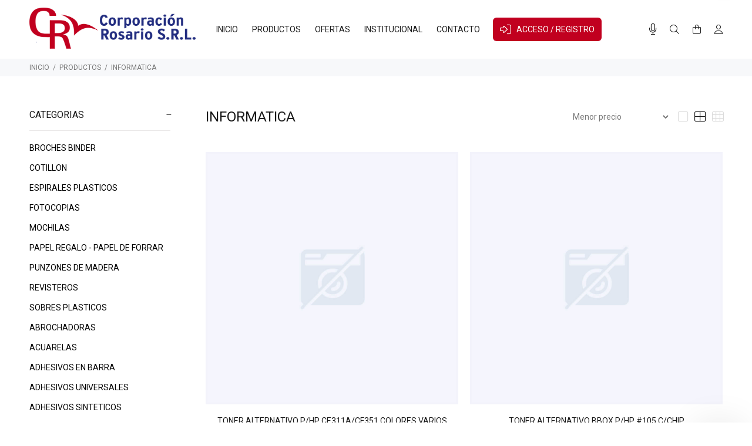

--- FILE ---
content_type: text/html; charset=UTF-8
request_url: https://corporacionrosario.com.ar/productos/cat/84/informatica
body_size: 23050
content:
<!DOCTYPE html>
<html lang="es">
<head>

					
	<base href="https://corporacionrosario.com.ar/">
	<meta http-equiv="Content-Type" content="text/html; charset=utf-8">
	
	<title>INFORMATICA</title>
	
	<!-- Va resolviendo el DNS en paralelo .: Pablo Cubico :. -->
	<link rel="dns-prefetch" href="//fonts.googleapis.com">

	<meta name="keywords" content="Corporación Rosario ,Corporación Rosario  librería,Corporación Rosario  mayorista,Corporación Rosario catálogos ,Corporación Rosario  artículos de librería ,libreria corporacion rosario,libreria mayorista">
	<meta name="description" content="Corporación Rosario es una empresa familiar, que nació en Rosario en el año 2001, como librería mayorista para la atención a empresas y al consumidor final con el objetivo de ofrecer siempre atención personalizada y calidad en los productos.
 
Nuestro objetivo es ofrecernos como aquel proveedor que conoce a sus clientes, sus necesidades y demandas, entendiendo además la importancia de resolver a tiempo y de contar con personal comprometido.
 
Pequeñas y grandes empresas nos siguen eligiendo desde hace más de 20 años y nos enorgullece haber generado relaciones estrechas con todos ellos así como también con nuestro público del mostrador. Esta es una de las fortalezas que nos diferencia del resto, además de nuestros precios competitivos al trabajar directamente con las principales marcas y muchos otros importadores directos 

En nuestro catálogo podrán encontrar más de 20.000 artículos además de las novedades que se suman día a día, a fin de que puedan obtener en un solo lugar todo lo que necesitan.

 ">
	<meta name="author" content="Corporación Rosario ">

	<link rel="icon" type="image/png" href="https://corporacionrosario.com.ar/webfiles/corporacionrosario/favicon.png?t=22012026">
	<link rel="shortcut icon" type="image/png" href="https://corporacionrosario.com.ar/webfiles/corporacionrosario/favicon.png?t=22012026">
	
	<meta name="viewport" content="width=device-width, initial-scale=1, shrink-to-fit=no">

	<!-- Loader -->
	<link rel="stylesheet" href="https://corporacionrosario.com.ar/css/loader.css">
	
	<link rel="preload" as="font" type="font/woff2" crossorigin href="https://corporacionrosario.com.ar/iconos/webfonts/fa-light-300.woff2" />
	<link rel="preload" as="font" type="font/woff2" crossorigin href="https://corporacionrosario.com.ar/iconos/webfonts/fa-regular-400.woff2" />
	<link rel="preload" as="font" type="font/woff2" crossorigin href="https://corporacionrosario.com.ar/iconos/webfonts/fa-brands-400.woff2" />
	<!-- FontAwesome -->
	<link rel="preload" href="https://corporacionrosario.com.ar/iconos/css/all.min.css" as="style" onload="this.rel='stylesheet'">
	<!-- TEMA --> 
	<link rel="stylesheet" href="https://corporacionrosario.com.ar/css/theme.css?v=1">
	<!-- ESTILOS -->
	<link rel="stylesheet" href="https://corporacionrosario.com.ar/webfiles/corporacionrosario/estilos.css?t=1764786708" as="style">
	
	<!-- SUPER MENÚ (si está habilitado) -->
	
	<!-- Fuente de configuración > Avanzada -->
	<link href="https://fonts.googleapis.com/css?family=Roboto:400&display=swap" rel="stylesheet">	<!-- FIN de Fuente de configuración > Avanzada -->


	<!-- JQUERY -->
	<script src="https://corporacionrosario.com.ar/external/jquery/jquery.min.js"></script>

					
	<!-- HTML HEAD (personalizado) -->
		<!-- FIN HTML HEAD (personalizado) -->

	<!-- carga las dependencias del modulo inmuebles-->
		<!-- carga las dependencias del modulo inmuebles-->

			<!--alerts CSS -->
    	<link href="external/sweetalert/sweetalert.css" rel="stylesheet" type="text/css">

		<!-- Andan las opciones pero no muestra bien el HTML -->
		<script src="external/sweetalert/sweetalert.galarza.min.js"></script>
		<script src="external/sweetalert/jquery.sweet-alert.custom.js"></script>
	
	<style>
  /** define el color del theme-v5.css ***/
  :root {
    --color-primario: #222d80;
    --color-primario-hover: #273494;
  }
  /** define el color del theme-v5.css ***/
  
  /** FUENTE **/
    html, body{font-family: 'Roboto', sans-serif!important;}
  /** FUENTE **/

  /* hasta aca es lo indispensable. de aca para abajo se puede borrar todo.
  /* hasta aca es lo indispensable. de aca para abajo se puede borrar todo.
  /* hasta aca es lo indispensable. de aca para abajo se puede borrar todo.
  /* hasta aca es lo indispensable. de aca para abajo se puede borrar todo.
  

  /** PRELOADER **/
  #loader-wrapper {background: #fafafa}
  #loader .dot, .lds-roller div:after, .lds-fs div, .lds-ellipsis div {background: #222d80; border:0!important;} 
  /** PRELOADER **/
  /** BUSCADOR PICASSO **/
  header .tt-color-scheme-04 .tt-header-row .tt-col-left {flex-grow:1;}
  header .tt-color-scheme-04 .tt-header-row .tt-col-left input {max-height:35px}
  header .tt-color-scheme-04 .tt-header-row .tt-col-left button {-webkit-border-top-left-radius: 0px; -webkit-border-bottom-left-radius: 0px; -moz-border-radius-topleft: 0px; -moz-border-radius-bottomleft: 0px; border-top-left-radius: 0px; border-bottom-left-radius: 0px; max-height:35px}
  header .tt-color-scheme-04 {background: #303030}
  header .tt-color-scheme-04 .tt-box-info ul li, header .tt-color-scheme-04 .tt-social-icon li a, header .tt-color-scheme-04 .tt-box-info ul li a, header .tt-color-scheme-04 .tt-box-info ul li a:hover {color: #888888; font-size:14px}
  header .tt-color-scheme-04 .tt-box-info ul li i, header .tt-color-scheme-04 .tt-social-icon li a:hover {color: #FFFFFF; text-decoration: underline}
  header .tt-color-scheme-04 .picasso-buscador-wrap {position: relative; width: 100%;}
  header .tt-color-scheme-04 .picasso-sugerencias {position: absolute; top: 100%; left: 0; right: 0; background: #fff; border: 1px solid rgba(0,0,0,.1); border-top: 0; z-index: 9999; max-height: 360px; overflow-y: auto; box-shadow: 0 6px 16px rgba(0,0,0,.12);}
  header .tt-color-scheme-04 .picasso-sugerencias ul {list-style: none; margin: 0; padding: 0;}
  header .tt-color-scheme-04 .picasso-sugerencias li {padding: 8px 12px; border-bottom: 1px solid rgba(0,0,0,.06);}
  header .tt-color-scheme-04 .picasso-sugerencias li:last-child {border-bottom: 0;}
  header .tt-color-scheme-04 .picasso-sugerencias a {display: block; color: #1b2a4e; font-weight: 600;}
  header .tt-color-scheme-04 .picasso-sugerencias a:hover {text-decoration: none; color: #1b2a4e;}
  header .tt-color-scheme-04 .picasso-sugerencias .picasso-meta {display: block; font-size: 12px; font-weight: 400; color: #5a6475;}
  header .tt-color-scheme-04 .picasso-sugerencias .picasso-sin-resultados {color: #5a6475; font-size: 13px; text-align: center;}
  /** BUSCADOR PICASSO **/
  /** PREHEADER **/
  header .tt-color-scheme-01 {background: #303030}
  header .tt-box-info ul li, header .tt-color-scheme-01 .tt-social-icon li a, header .tt-color-scheme-01 .tt-box-info ul li a, header .tt-color-scheme-01 .tt-box-info ul li a:hover {color: #888888}
  header .tt-color-scheme-01 .tt-box-info ul li i, header .tt-color-scheme-01 .tt-social-icon li a:hover {color: #FFFFFF}
  /** PREHEADER **/
  /** HEADER DESKTOP **/
  .tt-header-bg {background: #FFFFFF}
  .tt-header-bg2 {background: #FFFFFF}
  .tt-desctop-menu:not(.tt-hover-02) li.dropdown > a {color: #191919}
  header .tt-dropdown-obj .tt-dropdown-toggle, header .tt-dropdown-obj .tt-dropdown-mic, .tt-menu-toggle i {color: #191919}
  .tt-desctop-menu:not(.tt-hover-02) li.dropdown > a:hover, .tt-desctop-menu:not(.tt-hover-02) li.dropdown.active > a {color: #222d80}
  header .tt-dropdown-obj.active .tt-dropdown-toggle, body:not(.touch-device) .tt-desktop-header .tt-menu-toggle:hover i, header .tt-dropdown-obj .tt-dropdown-toggle:hover, header .tt-dropdown-obj .tt-dropdown-mic:hover {color: #222d80}
    /** HEADER DESKTOP **/
  /** HEADER STUCK **/
  .stuck.tt-stuck-nav {background: #FFFFFF}
  .tt-stuck-nav .tt-desctop-menu nav > ul li.dropdown > a, header .stuck.tt-stuck-nav .tt-dropdown-obj .tt-dropdown-toggle, header .stuck.tt-stuck-nav .tt-dropdown-obj .tt-dropdown-mic {color: #191919}
  .tt-stuck-nav .tt-desctop-menu nav > ul li.dropdown > a:hover, header .stuck.tt-stuck-nav .tt-dropdown-obj .tt-dropdown-toggle:hover, header .stuck.tt-stuck-nav .tt-dropdown-obj .tt-dropdown-mic:hover {color: #222d80}
  /** HEADER STUCK **/
  /** HEADER MOBILE **/
  header .tt-mobile-header {background: #FFFFFF}
  @media (max-width: 1024px) {
    header .tt-cart .tt-dropdown-toggle .tt-badge-cart {background: #222d80; color:#FFFFFF;}
  }
  @media (min-width: 1025px) {
    header .tt-cart .tt-dropdown-toggle .tt-badge-cart {
          
      background: #222d80; color:#FFFFFF;
            }
  }
  
  .tt-mobile-header .tt-top-line {border-top: 1px solid #EEEEEE;}
  header .tt-mobile-header .tt-dropdown-obj .tt-dropdown-toggle, header .tt-mobile-header .tt-dropdown-obj .tt-dropdown-mic, .tt-mobile-header .tt-menu-toggle i, header .tt-menu-toggle:after {color: #191919}
  header .tt-mobile-header .tt-dropdown-obj .tt-dropdown-toggle:hover, header .tt-mobile-header .tt-dropdown-obj .tt-dropdown-mic:hover, .tt-mobile-header .tt-menu-toggle:hover i, header .tt-menu-toggle:hover:after {color: #222d80}
  /** HEADER MOBILE **/
  /** PANELES **/
  @media (max-width: 1024px) {
    header .tt-search .search-results ul > li a .thumbnail {border-right: 2px solid #FFFFFF}
    header .tt-search .tt-dropdown-menu:before {background: #FFFFFF}
  }
  .tt-desctop-menu .dropdown .dropdown-menu, .panel-menu, .mmpanels, .mmpanels > .mmpanel, header .tt-search .search-results, header .tt-dropdown-obj .tt-dropdown-menu {background: #FFFFFF}
  .tt-cart-btn .tt-item a.btn.btn-border.tt-hidden-desctope {border: 2px solid #191919; color: #191919}
  .tt-cart-btn .tt-item a.btn.btn-border.tt-hidden-desctope:hover {border:0; background: #222d80; color: #FFFFFF}
  .tt-cart-btn .tt-item a#btn-pagar-carrito {background: #191919; color: #FFFFFF}
  .tt-cart-btn .tt-item a#btn-pagar-carrito:hover {background: #222d80}
  header .tt-cart .tt-cart-layout .tt-cart-content .tt-cart-total-row {border-top: 1px solid #EEEEEE;}
  header .tt-dropdown-obj:not(.tt-search) .tt-mobile-add, .panel-menu .mm-prev-level, .panel-menu li.mm-close-parent .mm-close {border-bottom: 1px solid #EEEEEE;}
  header .tt-cart .tt-cart-layout .tt-cart-content .tt-cart-list .tt-item .tt-item-descriptions .tt-quantity, header .tt-cart .tt-cart-layout .tt-cart-content .tt-cart-list .tt-item-close .tt-btn-close:before, header .tt-cart .tt-cart-layout .tt-cart-content .tt-cart-list .tt-item .tt-item-descriptions .tt-add-info li, header .tt-cart .tt-cart-layout .tt-cart-content .tt-cart-list .tt-item a:not([class]) .tt-title, header .tt-cart .tt-cart-layout .tt-cart-content .tt-cart-total-row .tt-cart-total-title, .tt-cart-list, header .tt-account .tt-dropdown-menu .tt-dropdown-inner ul li a, header .tt-account .tt-dropdown-menu .tt-dropdown-inner ul li a i, header .tt-dropdown-obj:not(.tt-search) .tt-mobile-add .tt-close:before, header .tt-dropdown-obj:not(.tt-search) .tt-mobile-add .tt-close, header .tt-dropdown-obj:not(.tt-search) .tt-mobile-add .tt-title, .panel-menu #mm0.mmpanel a:not(.mm-close):after, .panel-menu .mm-next-level:after, .panel-menu .mm-prev-level:before, .panel-menu .mm-prev-level, .panel-menu ul li a, .panel-menu .mm-next-level, .panel-menu .mm-close, .panel-menu li.mm-close-parent .mm-close:before, .panel-menu li.mm-close-parent .mm-close, .panel-menu #mm0.mmpanel a:not(.mm-close), .tt-desctop-menu .tt-title-submenu, .tt-desctop-menu .tt-title-submenu a, .dropdown-menu .tt-col-list a, .btn-link-02:hover, .tt-desctop-menu .tt-megamenu-submenu > li > a {color: #191919}
  header .tt-cart .tt-cart-layout .tt-cart-content .tt-cart-total-row .tt-cart-total-price, header .tt-cart .tt-cart-layout .tt-cart-content .tt-cart-list .tt-item .tt-item-descriptions .tt-price, header .tt-cart .tt-cart-layout .tt-cart-content .tt-cart-list .tt-item-close .tt-btn-close:before, header .tt-cart .tt-cart-layout .tt-cart-content .tt-cart-list .tt-item-close .tt-btn-close:hover:before, header .tt-cart .tt-cart-layout .tt-cart-content .tt-cart-list .tt-item a:not([class]):hover .tt-title, header .tt-account .tt-dropdown-menu .tt-dropdown-inner ul li a:hover > i, header .tt-account .tt-dropdown-menu .tt-dropdown-inner ul li a:hover, header .tt-account .tt-dropdown-menu .tt-dropdown-inner ul li a:hover [class^="icon-"], header .tt-dropdown-obj:not(.tt-search) .tt-mobile-add .tt-close:hover, header .tt-dropdown-obj:not(.tt-search) .tt-mobile-add .tt-close:hover:before,  .panel-menu .mm-next-level:hover, .panel-menu .mm-prev-level:hover, .panel-menu .mm-prev-level:hover:before, .panel-menu .mm-next-level:hover:after, .panel-menu ul li a:hover, .panel-menu #mm0.mmpanel a:not(.mm-close):hover, .panel-menu #mm0.mmpanel a:not(.mm-close):hover:after, .panel-menu li.mm-close-parent .mm-close:hover:before, .tt-desctop-menu .tt-title-submenu:hover, .panel-menu li.mm-close-parent .mm-close:hover, .dropdown-menu .tt-col-list a:hover, .btn-link-02, .tt-desctop-menu .tt-megamenu-submenu > li > a:hover, .tt-desctop-menu .tt-megamenu-submenu > li.active > a {color: #222d80}
  header .tt-cart .tt-cart-layout .tt-cart-content .tt-cart-total-row .tt-cart-total-price .t-decimal:after, header .tt-cart .tt-cart-layout .tt-cart-content .tt-cart-list .tt-item .tt-item-descriptions .tt-price .t-decimal:after {border-bottom: 1px solid #222d80}
  .precio-oferta {color: #222d80}
  .precio-oferta .t-decimal:after {border-bottom: 1px solid #222d80;}
  .tt-price-tachado .old-price, .mobile-cat-tit, .mobile-marca-tit {color: #BBBBBB}
  .tt-price-tachado .old-price .t-decimal:after {border-bottom: 1px solid #BBBBBB;}
  header .tt-search .tt-dropdown-menu .tt-btn-close, header .tt-search .tt-dropdown-menu .tt-search-input, header .tt-search .tt-dropdown-menu .tt-info-text {color: #191919}
  header .tt-search .tt-dropdown-menu .tt-btn-search {color: #191919}
  header .tt-search .search-results ul > li a .tt-description .tt-title {color: #191919}
  header .tt-search .tt-view-all {color: #191919}
  header .tt-search .search-results ul li a:hover > .tt-description .tt-title {color: #222d80}
  header .tt-search .tt-view-all:hover {color: #222d80}
  header .tt-search .tt-dropdown-menu .tt-btn-close:hover {color: #222d80}
  header .tt-search .tt-dropdown-menu .tt-btn-search:hover {color: #222d80}
  header .tt-search .tt-dropdown-menu .tt-search-input {border-bottom: 1px solid #EEEEEE}
  header .tt-search .tt-dropdown-menu .tt-search-input:not(focus)::-webkit-input-placeholder {color:#191919; text-transform: uppercase;}
  header .tt-search .tt-dropdown-menu .tt-search-input:not(focus)::-moz-placeholder {color: #191919; text-transform: uppercase;}
  header .tt-search .tt-dropdown-menu .tt-search-input:not(focus):-moz-placeholder {color: #191919; text-transform: uppercase;}
  header .tt-search .tt-dropdown-menu .tt-search-input:not(focus):-ms-input-placeholder {color: #191919; text-transform: uppercase;}
  header #buscador-header::placeholder {color: #191919!important; text-transform: uppercase;}
  /** PANELES **/
  /** FOOTER TOP **/
  @media (min-width: 790px) {
  footer .tt-footer-default .tt-newsletter .tt-collapse-title, footer .tt-footer-center .tt-newsletter i.font-70 {color: #fafafa}
  footer .tt-color-scheme-02, footer .tt-color-scheme-03 {background: #2879fe}
  footer .tt-color-scheme-02 .tt-social-icon li a, footer .tt-color-scheme-03 .tt-social-icon li a, footer .tt-footer-center .tt-newsletter .tt-collapse-content p {color: #fafafa;}
  footer .tt-color-scheme-02 .tt-social-icon li a:hover, footer .tt-color-scheme-03 .tt-social-icon li a:hover, footer .tt-footer-center .tt-newsletter .tt-collapse-title {color: #ffffff}
  footer .tt-newsletter form .btn {color: #ffffff; background: #3242bc}
  footer .tt-newsletter form .btn:hover {background: #3c4dcb}
  }
  /** FOOTER TOP **/
  /** FOOTER MID **/
  @media (max-width: 789px) {
    footer .tt-mobile-collapse .tt-collapse-title {border-bottom: 1px solid #1d266c}
    footer, footer .tt-footer-col, footer .tt-footer-center {background: #222d80}
    footer, footer .tt-footer-col, footer .tt-footer-center, footer .tt-list li a, footer .tt-social-icon li a, footer address a:hover {color: #fafafa}
    footer .tt-list li a:hover, footer .tt-social-icon li a:hover,  footer address a {color: #ffffff}
    footer .tt-mobile-collapse .tt-collapse-title, footer .tt-mobile-collapse .tt-collapse-title:before {color: #f7f8fa}
    footer address span {color: #eeeeee}
    footer .tt-newsletter form .btn {color: #ffffff; background: #3242bc}
    footer .tt-newsletter form .btn:hover {background: #3c4dcb}
  }
  @media (min-width: 790px) {
    footer .tt-color-scheme-01 {background: #222d80 url(../webfiles/corporacionrosario/fondo.png);
        background-repeat: repeat;    }
    footer .tt-color-scheme-01 .tt-list li a, footer .tt-color-scheme-01 .tt-social-icon li a, footer .tt-color-scheme-01 .tt-mobile-collapse .tt-collapse-content .tt-list li a, footer .tt-color-scheme-01 .tt-collapse-content, footer .tt-color-scheme-01 .tt-collapse-content a:hover {color: #fafafa}
    footer .tt-color-scheme-01 .tt-list li a:hover, footer .tt-color-scheme-01 .tt-social-icon li a:hover, footer .tt-color-scheme-01 .tt-mobile-collapse .tt-collapse-content .tt-list li a:hover, footer .tt-color-scheme-01 .tt-collapse-content a {color: #ffffff}
    footer .tt-color-scheme-01 .tt-collapse-title {color: #f7f8fa}
    footer .tt-color-scheme-01 address span {color: #eeeeee}
  }
  /** FOOTER MID **/
  /** FOTTER BOT **/
  @media (min-width: 790px) {
    footer .tt-footer-custom {background: #ffffff}
    footer .tt-footer-custom .tt-box-copyright {color: #777777}
  }
  @media (max-width: 789px) {
    footer .tt-footer-custom:last-child {background: #ffffff}
    footer .tt-footer-custom .tt-box-copyright {color: #777777}
  }
  /** FOOTER BOT **/
  /** categorias para moviles de a una o de a dos, ajuste de texto automatico**/
    /** categorias para moviles de a una o de a dos, ajuste de texto automatico**/
  /** SLIDER CORTO **/
    /** SLIDER CORTO **/
  /** ADJUNTO EN EL FORMULARIO DE CONTACTO **/
      .contact-form textarea {height: 212px;}
    /** ADJUNTO EN EL FORMULARIO DE CONTACTO **/
  /** BTNS ACCESO **/
  .btns-acceso {background:#c1001f!important; color:#FFFFFF!important;}
  .btns-acceso:hover {background:#db0d2f!important;}
  @media (min-width: 1025px) {
    .btn.btns-acceso {padding: 17px 14px 16px 12px!important; margin-left:10px;}
    .btn.btns-acceso i {font-size: 19px!important; margin-right:9px!important}
  }
  /** BTNS ACCESO **/
  /** AVISO DE COOKIES**/
    /** AVISO DE COOKIES**/


/*** OCULTAR ELEMENTOS PARA CARRITO V2 ****************************/
/*** FIN - OCULTAR ELEMENTOS PARA CARRITO V2 ****************************/

</style>

</head>
<body>
	<!-- HTML BODY (personalizado) -->
		<!-- FIN BODY HEAD (personalizado) -->





<header>
						<!-- tt-mobile menu -->
	<nav class="panel-menu">
					<ul>
			<li id="opcional-m-inicio">
				<a href="https://corporacionrosario.com.ar" id="pg-inicio"><span>INICIO</span></a>
			</li>
									<li id="opcional-m-productos">
				<a href="https://corporacionrosario.com.ar/productos/" id="pg-productos"><span>PRODUCTOS</span></a>
								<ul>
					<li class="mobile-cat-tit">
						<span class="d-block"><small><b class="fw900 w-100 d-block">CATEGORÍAS</b></small></span>
      				</li>
				  				    <li class="mobile-cat"><a href="https://corporacionrosario.com.ar/productos/cat/151/broches-binder">BROCHES BINDER</a>
				    					</li>
				  				    <li class="mobile-cat"><a href="https://corporacionrosario.com.ar/productos/cat/154/cotillon">COTILLON</a>
				    					</li>
				  				    <li class="mobile-cat"><a href="https://corporacionrosario.com.ar/productos/cat/153/espirales-plasticos">ESPIRALES PLASTICOS</a>
				    					</li>
				  				    <li class="mobile-cat"><a href="https://corporacionrosario.com.ar/productos/cat/150/fotocopias">FOTOCOPIAS</a>
				    					</li>
				  				    <li class="mobile-cat"><a href="https://corporacionrosario.com.ar/productos/cat/144/mochilas">MOCHILAS</a>
				    					</li>
				  				    <li class="mobile-cat"><a href="https://corporacionrosario.com.ar/productos/cat/145/papel-regalo-papel-de-forrar">PAPEL REGALO - PAPEL DE FORRAR</a>
				    					</li>
				  				    <li class="mobile-cat"><a href="https://corporacionrosario.com.ar/productos/cat/152/punzones-de-madera">PUNZONES DE MADERA</a>
				    					</li>
				  				    <li class="mobile-cat"><a href="https://corporacionrosario.com.ar/productos/cat/149/revisteros">REVISTEROS</a>
				    					</li>
				  				    <li class="mobile-cat"><a href="https://corporacionrosario.com.ar/productos/cat/141/sobres-plasticos">SOBRES PLASTICOS</a>
				    					</li>
				  				    <li class="mobile-cat"><a href="https://corporacionrosario.com.ar/productos/cat/3/abrochadoras">ABROCHADORAS</a>
				    					</li>
				  				    <li class="mobile-cat"><a href="https://corporacionrosario.com.ar/productos/cat/4/acuarelas">ACUARELAS</a>
				    					</li>
				  				    <li class="mobile-cat"><a href="https://corporacionrosario.com.ar/productos/cat/6/adhesivos-en-barra">ADHESIVOS EN BARRA</a>
				    					</li>
				  				    <li class="mobile-cat"><a href="https://corporacionrosario.com.ar/productos/cat/8/adhesivos-universales">ADHESIVOS UNIVERSALES</a>
				    					</li>
				  				    <li class="mobile-cat"><a href="https://corporacionrosario.com.ar/productos/cat/5/adhesivos-sinteticos">ADHESIVOS SINTETICOS</a>
				    					</li>
				  				    <li class="mobile-cat"><a href="https://corporacionrosario.com.ar/productos/cat/9/adhesivos-vinilicos">ADHESIVOS VINILICOS</a>
				    					</li>
				  				    <li class="mobile-cat"><a href="https://corporacionrosario.com.ar/productos/cat/10/agendas">AGENDAS</a>
				    					</li>
				  				    <li class="mobile-cat"><a href="https://corporacionrosario.com.ar/productos/cat/11/alfileres">ALFILERES</a>
				    					</li>
				  				    <li class="mobile-cat"><a href="https://corporacionrosario.com.ar/productos/cat/12/almohadillas-para-sellos">ALMOHADILLAS PARA SELLOS</a>
				    					</li>
				  				    <li class="mobile-cat"><a href="https://corporacionrosario.com.ar/productos/cat/14/aprietapapeles">APRIETAPAPELES</a>
				    					</li>
				  				    <li class="mobile-cat"><a href="https://corporacionrosario.com.ar/productos/cat/117/arandelas-de-carton">ARANDELAS DE CARTON</a>
				    					</li>
				  				    <li class="mobile-cat"><a href="https://corporacionrosario.com.ar/productos/cat/15/aros-para-carpetas">AROS PARA CARPETAS</a>
				    					</li>
				  				    <li class="mobile-cat"><a href="https://corporacionrosario.com.ar/productos/cat/18/articulos-varios">ARTICULOS VARIOS</a>
				    					</li>
				  				    <li class="mobile-cat"><a href="https://corporacionrosario.com.ar/productos/cat/118/artistica">ARTISTICA</a>
				    					</li>
				  				    <li class="mobile-cat"><a href="https://corporacionrosario.com.ar/productos/cat/16/bandas-elasticas">BANDAS ELASTICAS</a>
				    					</li>
				  				    <li class="mobile-cat"><a href="https://corporacionrosario.com.ar/productos/cat/17/bandejas-papeleras">BANDEJAS PAPELERAS</a>
				    					</li>
				  				    <li class="mobile-cat"><a href="https://corporacionrosario.com.ar/productos/cat/137/bazar">BAZAR</a>
				    					</li>
				  				    <li class="mobile-cat"><a href="https://corporacionrosario.com.ar/productos/cat/19/biblioratos">BIBLIORATOS</a>
				    					</li>
				  				    <li class="mobile-cat"><a href="https://corporacionrosario.com.ar/productos/cat/21/block-para-dibujo">BLOCK PARA DIBUJO</a>
				    					</li>
				  				    <li class="mobile-cat"><a href="https://corporacionrosario.com.ar/productos/cat/24/blocks">BLOCKS</a>
				    					</li>
				  				    <li class="mobile-cat"><a href="https://corporacionrosario.com.ar/productos/cat/23/boligrafos">BOLIGRAFOS</a>
				    					</li>
				  				    <li class="mobile-cat"><a href="https://corporacionrosario.com.ar/productos/cat/7/bolsas-de-papel">BOLSAS DE PAPEL</a>
				    					</li>
				  				    <li class="mobile-cat"><a href="https://corporacionrosario.com.ar/productos/cat/26/borrador-ppizarra-y-pizarron">BORRADOR P/PIZARRA Y PIZARRON</a>
				    					</li>
				  				    <li class="mobile-cat"><a href="https://corporacionrosario.com.ar/productos/cat/123/brillantina-gibre">BRILLANTINA - GIBRE</a>
				    					</li>
				  				    <li class="mobile-cat"><a href="https://corporacionrosario.com.ar/productos/cat/29/broches-clips">BROCHES CLIPS</a>
				    					</li>
				  				    <li class="mobile-cat"><a href="https://corporacionrosario.com.ar/productos/cat/30/broches-dorados">BROCHES DORADOS</a>
				    					</li>
				  				    <li class="mobile-cat"><a href="https://corporacionrosario.com.ar/productos/cat/32/broches-nepaco">BROCHES NEPACO</a>
				    					</li>
				  				    <li class="mobile-cat"><a href="https://corporacionrosario.com.ar/productos/cat/31/broches-para-abrochadoras">BROCHES PARA ABROCHADORAS</a>
				    					</li>
				  				    <li class="mobile-cat"><a href="https://corporacionrosario.com.ar/productos/cat/33/cajas-archivo-carton">CAJAS ARCHIVO CARTON</a>
				    					</li>
				  				    <li class="mobile-cat"><a href="https://corporacionrosario.com.ar/productos/cat/139/caja-porta-valores">CAJA PORTA VALORES</a>
				    					</li>
				  				    <li class="mobile-cat"><a href="https://corporacionrosario.com.ar/productos/cat/34/cajas-archivo-plasticas">CAJAS ARCHIVO PLASTICAS</a>
				    					</li>
				  				    <li class="mobile-cat"><a href="https://corporacionrosario.com.ar/productos/cat/35/carpetas-celastico">CARPETAS C/ELASTICO</a>
				    					</li>
				  				    <li class="mobile-cat"><a href="https://corporacionrosario.com.ar/productos/cat/36/calculadoras">CALCULADORAS</a>
				    					</li>
				  				    <li class="mobile-cat"><a href="https://corporacionrosario.com.ar/productos/cat/37/canoplas">CANOPLAS</a>
				    					</li>
				  				    <li class="mobile-cat"><a href="https://corporacionrosario.com.ar/productos/cat/38/carbonicos">CARBONICOS</a>
				    					</li>
				  				    <li class="mobile-cat"><a href="https://corporacionrosario.com.ar/productos/cat/39/carpetas-cartulina">CARPETAS CARTULINA</a>
				    					</li>
				  				    <li class="mobile-cat"><a href="https://corporacionrosario.com.ar/productos/cat/40/carpcolgantes-e-internas">CARP.COLGANTES E INTERNAS</a>
				    					</li>
				  				    <li class="mobile-cat"><a href="https://corporacionrosario.com.ar/productos/cat/41/carpetas-escolares">CARPETAS ESCOLARES</a>
				    					</li>
				  				    <li class="mobile-cat"><a href="https://corporacionrosario.com.ar/productos/cat/42/carpetas-fibra-negra">CARPETAS FIBRA NEGRA</a>
				    					</li>
				  				    <li class="mobile-cat"><a href="https://corporacionrosario.com.ar/productos/cat/43/carpetas-plasticas">CARPETAS PLASTICAS</a>
				    					</li>
				  				    <li class="mobile-cat"><a href="https://corporacionrosario.com.ar/productos/cat/44/carpetas-con-folios">CARPETAS CON FOLIOS</a>
				    					</li>
				  				    <li class="mobile-cat"><a href="https://corporacionrosario.com.ar/productos/cat/115/cartuchos-y-toners-alternativo">CARTUCHOS Y TONERS ALTERNATIVO</a>
				    					</li>
				  				    <li class="mobile-cat"><a href="https://corporacionrosario.com.ar/productos/cat/75/cartuchos-y-toners-originales">CARTUCHOS Y TONERS ORIGINALES</a>
				    					</li>
				  				    <li class="mobile-cat"><a href="https://corporacionrosario.com.ar/productos/cat/46/cartulinas">CARTULINAS</a>
				    					</li>
				  				    <li class="mobile-cat"><a href="https://corporacionrosario.com.ar/productos/cat/47/ceritas">CERITAS</a>
				    					</li>
				  				    <li class="mobile-cat"><a href="https://corporacionrosario.com.ar/productos/cat/48/cestos-papeleros">CESTOS PAPELEROS</a>
				    					</li>
				  				    <li class="mobile-cat"><a href="https://corporacionrosario.com.ar/productos/cat/49/chinches">CHINCHES</a>
				    					</li>
				  				    <li class="mobile-cat"><a href="https://corporacionrosario.com.ar/productos/cat/50/cintas-adhesivas">CINTAS ADHESIVAS</a>
				    					</li>
				  				    <li class="mobile-cat"><a href="https://corporacionrosario.com.ar/productos/cat/51/cintas-para-maquinas">CINTAS PARA MAQUINAS</a>
				    					</li>
				  				    <li class="mobile-cat"><a href="https://corporacionrosario.com.ar/productos/cat/52/clasificadores">CLASIFICADORES</a>
				    					</li>
				  				    <li class="mobile-cat"><a href="https://corporacionrosario.com.ar/productos/cat/53/compases">COMPASES</a>
				    					</li>
				  				    <li class="mobile-cat"><a href="https://corporacionrosario.com.ar/productos/cat/27/correctores">CORRECTORES</a>
				    					</li>
				  				    <li class="mobile-cat"><a href="https://corporacionrosario.com.ar/productos/cat/54/cortantes-y-repuestos">CORTANTES Y REPUESTOS</a>
				    					</li>
				  				    <li class="mobile-cat"><a href="https://corporacionrosario.com.ar/productos/cat/56/cuadtflexible">CUAD.T/FLEXIBLE</a>
				    					</li>
				  				    <li class="mobile-cat"><a href="https://corporacionrosario.com.ar/productos/cat/57/cuadernos-16x21-cespiral">CUADERNOS 16X21 C/ESPIRAL</a>
				    					</li>
				  				    <li class="mobile-cat"><a href="https://corporacionrosario.com.ar/productos/cat/60/cuadernos-con-indice">CUADERNOS CON INDICE</a>
				    					</li>
				  				    <li class="mobile-cat"><a href="https://corporacionrosario.com.ar/productos/cat/58/cuadernos-escolares-tapa-dura">CUADERNOS ESCOLARES TAPA DURA</a>
				    					</li>
				  				    <li class="mobile-cat"><a href="https://corporacionrosario.com.ar/productos/cat/59/cuadernos-universitarios">CUADERNOS UNIVERSITARIOS</a>
				    					</li>
				  				    <li class="mobile-cat"><a href="https://corporacionrosario.com.ar/productos/cat/130/escarapela">ESCARAPELA</a>
				    					</li>
				  				    <li class="mobile-cat"><a href="https://corporacionrosario.com.ar/productos/cat/62/etiquetas-autoadhesivas">ETIQUETAS AUTOADHESIVAS</a>
				    					</li>
				  				    <li class="mobile-cat"><a href="https://corporacionrosario.com.ar/productos/cat/68/fichas-varias">FICHAS VARIAS</a>
				    					</li>
				  				    <li class="mobile-cat"><a href="https://corporacionrosario.com.ar/productos/cat/69/ficheros">FICHEROS</a>
				    					</li>
				  				    <li class="mobile-cat"><a href="https://corporacionrosario.com.ar/productos/cat/64/fibras">FIBRAS</a>
				    					</li>
				  				    <li class="mobile-cat"><a href="https://corporacionrosario.com.ar/productos/cat/71/folios">FOLIOS</a>
				    					</li>
				  				    <li class="mobile-cat"><a href="https://corporacionrosario.com.ar/productos/cat/129/fundas-para-cuadernos-y-carpetas">FUNDAS PARA CUADERNOS Y CARPETAS</a>
				    					</li>
				  				    <li class="mobile-cat"><a href="https://corporacionrosario.com.ar/productos/cat/131/globos-y-velas-de-cumpleanos">GLOBOS Y VELAS DE CUMPLEAÑOS</a>
				    					</li>
				  				    <li class="mobile-cat"><a href="https://corporacionrosario.com.ar/productos/cat/70/goma-eva">GOMA EVA</a>
				    					</li>
				  				    <li class="mobile-cat"><a href="https://corporacionrosario.com.ar/productos/cat/72/gomas-de-borrar">GOMAS DE BORRAR</a>
				    					</li>
				  				    <li class="mobile-cat"><a href="https://corporacionrosario.com.ar/productos/cat/73/hilos-polipalgodchoric">HILOS POLIP./ALGOD./CHORIC</a>
				    					</li>
				  				    <li class="mobile-cat"><a href="https://corporacionrosario.com.ar/productos/cat/74/indices-cartulina">INDICES CARTULINA</a>
				    					</li>
				  				    <li class="mobile-cat"><a href="https://corporacionrosario.com.ar/productos/cat/84/informatica">INFORMATICA</a>
				    					</li>
				  				    <li class="mobile-cat"><a href="https://corporacionrosario.com.ar/productos/cat/13/juguetes-y-juegos-de-mesa">JUGUETES Y JUEGOS DE MESA</a>
				    					</li>
				  				    <li class="mobile-cat"><a href="https://corporacionrosario.com.ar/productos/cat/81/mapas">MAPAS</a>
				    					</li>
				  				    <li class="mobile-cat"><a href="https://corporacionrosario.com.ar/productos/cat/140/marcador-de-tiza-chalk-paint">MARCADOR DE TIZA (CHALK PAINT)</a>
				    					</li>
				  				    <li class="mobile-cat"><a href="https://corporacionrosario.com.ar/productos/cat/122/marcadores-tinta-al-agua">MARCADORES TINTA AL AGUA</a>
				    					</li>
				  				    <li class="mobile-cat"><a href="https://corporacionrosario.com.ar/productos/cat/120/marcadores-tinta-permanente">MARCADORES TINTA PERMANENTE</a>
				    					</li>
				  				    <li class="mobile-cat"><a href="https://corporacionrosario.com.ar/productos/cat/119/marcadores-tinta-para-pizarra">MARCADORES TINTA PARA PIZARRA</a>
				    					</li>
				  				    <li class="mobile-cat"><a href="https://corporacionrosario.com.ar/productos/cat/76/microfibras-al-agua-y-permanen">MICROFIBRAS AL AGUA Y PERMANEN</a>
				    					</li>
				  				    <li class="mobile-cat"><a href="https://corporacionrosario.com.ar/productos/cat/82/minas">MINAS</a>
				    					</li>
				  				    <li class="mobile-cat"><a href="https://corporacionrosario.com.ar/productos/cat/83/mojadedos">MOJADEDOS</a>
				    					</li>
				  				    <li class="mobile-cat"><a href="https://corporacionrosario.com.ar/productos/cat/128/monos">MOÑOS</a>
				    					</li>
				  				    <li class="mobile-cat"><a href="https://corporacionrosario.com.ar/productos/cat/85/notas-adhesivas">NOTAS ADHESIVAS</a>
				    					</li>
				  				    <li class="mobile-cat"><a href="https://corporacionrosario.com.ar/productos/cat/45/lapiceras-ccartuchos">LAPICERAS C/CARTUCHOS</a>
				    					</li>
				  				    <li class="mobile-cat"><a href="https://corporacionrosario.com.ar/productos/cat/55/lapices-de-color">LAPICES DE COLOR</a>
				    					</li>
				  				    <li class="mobile-cat"><a href="https://corporacionrosario.com.ar/productos/cat/77/lapices-de-grafito">LAPICES DE GRAFITO</a>
				    					</li>
				  				    <li class="mobile-cat"><a href="https://corporacionrosario.com.ar/productos/cat/67/libretas">LIBRETAS</a>
				    					</li>
				  				    <li class="mobile-cat"><a href="https://corporacionrosario.com.ar/productos/cat/78/libros-comerciales">LIBROS COMERCIALES</a>
				    					</li>
				  				    <li class="mobile-cat"><a href="https://corporacionrosario.com.ar/productos/cat/79/libros-de-cuentos-y-pintar">LIBROS DE CUENTOS Y PINTAR</a>
				    					</li>
				  				    <li class="mobile-cat"><a href="https://corporacionrosario.com.ar/productos/cat/80/lupas">LUPAS</a>
				    					</li>
				  				    <li class="mobile-cat"><a href="https://corporacionrosario.com.ar/productos/cat/86/organizde-escritorio">ORGANIZ.DE ESCRITORIO</a>
				    					</li>
				  				    <li class="mobile-cat"><a href="https://corporacionrosario.com.ar/productos/cat/127/porta-rollos">PORTA ROLLOS</a>
				    					</li>
				  				    <li class="mobile-cat"><a href="https://corporacionrosario.com.ar/productos/cat/132/porta-lapiz">PORTA LAPIZ</a>
				    					</li>
				  				    <li class="mobile-cat"><a href="https://corporacionrosario.com.ar/productos/cat/133/papeles-para-embalaje">PAPELES PARA EMBALAJE</a>
				    					</li>
				  				    <li class="mobile-cat"><a href="https://corporacionrosario.com.ar/productos/cat/89/papel-afiche">PAPEL AFICHE</a>
				    					</li>
				  				    <li class="mobile-cat"><a href="https://corporacionrosario.com.ar/productos/cat/90/papel-barrilete-seda">PAPEL BARRILETE (SEDA)</a>
				    					</li>
				  				    <li class="mobile-cat"><a href="https://corporacionrosario.com.ar/productos/cat/124/papel-celofan">PAPEL CELOFAN</a>
				    					</li>
				  				    <li class="mobile-cat"><a href="https://corporacionrosario.com.ar/productos/cat/91/papel-crepe">PAPEL CREPE</a>
				    					</li>
				  				    <li class="mobile-cat"><a href="https://corporacionrosario.com.ar/productos/cat/1/papel-en-resmas">PAPEL EN RESMAS</a>
				    					</li>
				  				    <li class="mobile-cat"><a href="https://corporacionrosario.com.ar/productos/cat/92/papel-glase">PAPEL GLASE</a>
				    					</li>
				  				    <li class="mobile-cat"><a href="https://corporacionrosario.com.ar/productos/cat/93/perforadoras">PERFORADORAS</a>
				    					</li>
				  				    <li class="mobile-cat"><a href="https://corporacionrosario.com.ar/productos/cat/125/pilas">PILAS</a>
				    					</li>
				  				    <li class="mobile-cat"><a href="https://corporacionrosario.com.ar/productos/cat/94/pinceles">PINCELES</a>
				    					</li>
				  				    <li class="mobile-cat"><a href="https://corporacionrosario.com.ar/productos/cat/95/pinchapapeles">PINCHAPAPELES</a>
				    					</li>
				  				    <li class="mobile-cat"><a href="https://corporacionrosario.com.ar/productos/cat/116/pintura-acrilica-decorativa">PINTURA ACRILICA DECORATIVA</a>
				    					</li>
				  				    <li class="mobile-cat"><a href="https://corporacionrosario.com.ar/productos/cat/96/pizarras-de-corcho-y-blancas">PIZARRAS DE CORCHO Y BLANCAS</a>
				    					</li>
				  				    <li class="mobile-cat"><a href="https://corporacionrosario.com.ar/productos/cat/111/placas-caprietapapel">PLACAS C/APRIETAPAPEL</a>
				    					</li>
				  				    <li class="mobile-cat"><a href="https://corporacionrosario.com.ar/productos/cat/98/plastilinas">PLASTILINAS</a>
				    					</li>
				  				    <li class="mobile-cat"><a href="https://corporacionrosario.com.ar/productos/cat/121/plastilinas-y-masas-moldeables">PLASTILINAS Y MASAS MOLDEABLES</a>
				    					</li>
				  				    <li class="mobile-cat"><a href="https://corporacionrosario.com.ar/productos/cat/99/porta-clip">PORTA CLIP</a>
				    					</li>
				  				    <li class="mobile-cat"><a href="https://corporacionrosario.com.ar/productos/cat/102/portaminas">PORTAMINAS</a>
				    					</li>
				  				    <li class="mobile-cat"><a href="https://corporacionrosario.com.ar/productos/cat/87/portalapiz">PORTALAPIZ</a>
				    					</li>
				  				    <li class="mobile-cat"><a href="https://corporacionrosario.com.ar/productos/cat/100/portarrollos">PORTARROLLOS</a>
				    					</li>
				  				    <li class="mobile-cat"><a href="https://corporacionrosario.com.ar/productos/cat/20/regaleria">REGALERIA</a>
				    					</li>
				  				    <li class="mobile-cat"><a href="https://corporacionrosario.com.ar/productos/cat/61/reglasescuadrastransportador">REGLAS/ESCUADRAS/TRANSPORTADOR</a>
				    					</li>
				  				    <li class="mobile-cat"><a href="https://corporacionrosario.com.ar/productos/cat/22/repuesto-escolar">REPUESTO ESCOLAR</a>
				    					</li>
				  				    <li class="mobile-cat"><a href="https://corporacionrosario.com.ar/productos/cat/103/repuesto-para-boligrafos">REPUESTO PARA BOLIGRAFOS</a>
				    					</li>
				  				    <li class="mobile-cat"><a href="https://corporacionrosario.com.ar/productos/cat/65/resaltadores">RESALTADORES</a>
				    					</li>
				  				    <li class="mobile-cat"><a href="https://corporacionrosario.com.ar/productos/cat/2/resmas-cortadas">RESMAS CORTADAS</a>
				    					</li>
				  				    <li class="mobile-cat"><a href="https://corporacionrosario.com.ar/productos/cat/104/rollos-motex">ROLLOS MOTEX</a>
				    					</li>
				  				    <li class="mobile-cat"><a href="https://corporacionrosario.com.ar/productos/cat/105/rollos-papel-obra">ROLLOS PAPEL OBRA</a>
				    					</li>
				  				    <li class="mobile-cat"><a href="https://corporacionrosario.com.ar/productos/cat/106/rollos-papel-quimico">ROLLOS PAPEL QUIMICO</a>
				    					</li>
				  				    <li class="mobile-cat"><a href="https://corporacionrosario.com.ar/productos/cat/107/rollos-papel-termico">ROLLOS PAPEL TERMICO</a>
				    					</li>
				  				    <li class="mobile-cat"><a href="https://corporacionrosario.com.ar/productos/cat/108/sacapuntas">SACAPUNTAS</a>
				    					</li>
				  				    <li class="mobile-cat"><a href="https://corporacionrosario.com.ar/productos/cat/63/sellos-y-portasellos">SELLOS Y PORTASELLOS</a>
				    					</li>
				  				    <li class="mobile-cat"><a href="https://corporacionrosario.com.ar/productos/cat/109/separadores">SEPARADORES</a>
				    					</li>
				  				    <li class="mobile-cat"><a href="https://corporacionrosario.com.ar/productos/cat/25/sobres">SOBRES</a>
				    					</li>
				  				    <li class="mobile-cat"><a href="https://corporacionrosario.com.ar/productos/cat/101/tacos-y-bases">TACOS Y BASES</a>
				    					</li>
				  				    <li class="mobile-cat"><a href="https://corporacionrosario.com.ar/productos/cat/97/talonarios">TALONARIOS</a>
				    					</li>
				  				    <li class="mobile-cat"><a href="https://corporacionrosario.com.ar/productos/cat/88/temperas">TEMPERAS</a>
				    					</li>
				  				    <li class="mobile-cat"><a href="https://corporacionrosario.com.ar/productos/cat/110/tijeras-papeleras">TIJERAS PAPELERAS</a>
				    					</li>
				  				    <li class="mobile-cat"><a href="https://corporacionrosario.com.ar/productos/cat/112/tintas-pmarcadores">TINTAS P/MARCADORES</a>
				    					</li>
				  				    <li class="mobile-cat"><a href="https://corporacionrosario.com.ar/productos/cat/113/tintas-psellos">TINTAS P/SELLOS</a>
				    					</li>
				  				    <li class="mobile-cat"><a href="https://corporacionrosario.com.ar/productos/cat/114/tizas">TIZAS</a>
				    					</li>
				  				    <li class="mobile-cat"><a href="https://corporacionrosario.com.ar/productos/cat/28/000">000</a>
				    					</li>
				  				  				  <li class="mt-3 mobile-marca-tit">
        			 <span class="d-block"><small><b class="fw900 w-100 d-block" id="marcas-lateral"><span>MARCAS</span></b></small></span>
      			  </li>
											<li class="mobile-marca">
							<a href="https://corporacionrosario.com.ar/productos/mar/1/antex">antex</a>
						</li>
									  				</ul>
				

			</li>
									<li id="opcional-m-ofertas">
				<a href="https://corporacionrosario.com.ar/ofertas/" id="pg-ofertas"><span>OFERTAS</span></a>
			</li>
													<li id="opcional-m-institucional">
					<a href="https://corporacionrosario.com.ar/paginas/institucional/" id="pg-institucional"><span>INSTITUCIONAL</span></a>
				</li>
									
			
						
			
			<li id="opcional-m-contacto">
				<a href="https://corporacionrosario.com.ar/contacto/" id="pg-contacto"><span>CONTACTO</span></a>
			</li>
												<li>
						<a href="https://corporacionrosario.com.ar/login/" class="btns-acceso">ACCESO / REGISTRO</a>
					</li>
									</ul>
				<div class="mm-navbtn-names">
			<div class="mm-closebtn"><span id="boton-menu-cerrar"><span>Cerrar</span></span></div>
			<div class="mm-backbtn"><span id="boton-menu-volver"><span>Volver</span></span></div>
		</div>
	</nav>
	<!-- tt-mobile-header -->

	<div class="tt-mobile-header">
		<div class="container-fluid">
			<div class="tt-header-row">
				<div class="tt-mobile-parent-menu">
					<div class="tt-menu-toggle">
						<i class="fal fa-bars"></i>
					</div>
				</div>
				<!-- microfono -->
									<div class="tt-mobile-parent-multi tt-parent-box"></div>
								<!-- /microfono (alto hdp le dejaste currency...) -->
				<!-- search -->
				<div class="tt-mobile-parent-search tt-parent-box"></div>
				<!-- /search -->
				<!-- cart -->
				<div class="tt-mobile-parent-cart tt-parent-box"></div>
				<!-- /cart -->
				<!-- account -->
				<div class="tt-mobile-parent-account tt-parent-box"></div>
				<!-- /account -->
			</div>
		</div>
		<div class="container-fluid tt-top-line">
			<div class="row">
				<div class="tt-logo-container">
					<!-- mobile logo -->
					<a class="tt-logo tt-logo-alignment" href="./">
							<img src="https://corporacionrosario.com.ar/webfiles/corporacionrosario/logo.png?t=1678285176" alt="INFORMATICA">
					</a>
					<!-- /mobile logo -->
				</div>
			</div>
		</div>
	</div>
	<!-- tt-desktop-header -->
	<div class="tt-desktop-header">
		<div class="tt-header-bg">
			<div class="container">
				<div class="tt-header-holder">
																	<div class="tt-col-obj tt-obj-logo ">
							<!-- logo -->
							<a class="tt-logo tt-logo-alignment" href="./">
								<img src="https://corporacionrosario.com.ar/webfiles/corporacionrosario/logo.png?t=1678285176" alt="INFORMATICA">
							</a>
							<!-- /logo -->
						</div>
																												<div class="tt-col-obj tt-obj-menu ">
							<!-- tt-menu -->
							<div class="tt-desctop-parent-menu tt-parent-box">
								<div class="tt-desctop-menu">
									<nav>
																							<ul>
												<li class="dropdown" id="opcional-logo">
													<a class="tt-logo-2 tt-logo-alignment" href="https://corporacionrosario.com.ar"><img src="https://corporacionrosario.com.ar/webfiles/corporacionrosario/logo.png?t=1678285176" alt="INFORMATICA"></a>
												</li>
												<li class="dropdown" id="opcional-inicio">
													<a href="https://corporacionrosario.com.ar/" id="pg-inicio-2"><span>INICIO</span></a>
												</li>
																																																<li class="dropdown megamenu " id="opcional-productos">
													<a href="https://corporacionrosario.com.ar/productos/" id="pg-productos-2"><span>PRODUCTOS</span></a>
													
																										<!--desplegable menos de 15 categorias (sin supermenu)-->
																										<!--desplegable menos de 15 categorias-->
																										
													
													

												</li>
												
												
																														<li class="dropdown megamenu" id="opcional-ofertas">
																<a href="https://corporacionrosario.com.ar/ofertas/" id="pg-ofertas-2"><span>OFERTAS</span></a>
																<div class="dropdown-menu">
																	<div class="row">
																		<div class="col-sm-12">
																			<div class="row tt-col-list">
																																																																																																																								<div class="col-sm-3">
																					<a href="https://corporacionrosario.com.ar/productos/canopla-igc-triple-mot-pop-oferta-hasta-agotar-stock-57265/" class="tt-title-submenu text-center">
																						CANOPLAS																						<img src="temp-img/loader.svg" data-src="https://corporacionrosario.com.ar/webfiles/corporacionrosario/productos/3389/1_1000x1000.jpg" alt="CANOPLA IGC TRIPLE - MOT POP - OFERTA HASTA AGOTAR STOCK">
																					</a>
																					<div class="tt-description text-center">
																						<a href="https://corporacionrosario.com.ar/productos/canopla-igc-triple-mot-pop-oferta-hasta-agotar-stock-57265/"><b>CANOPLA IGC TRIPLE - MOT POP - OFERTA HASTA AGOTAR STOCK</b></a>
																																																																																													</div>
																				</div>
																																																																																																																							<div class="col-sm-3">
																					<a href="https://corporacionrosario.com.ar/productos/canopla-talbot-eva-3d-arcoiris-1-piso-oferta-hasta-agotar-stock-0220/" class="tt-title-submenu text-center">
																						CANOPLAS																						<img src="temp-img/loader.svg" data-src="https://corporacionrosario.com.ar/webfiles/corporacionrosario/productos/3316/1_1000x1000.jpg" alt="CANOPLA TALBOT EVA 3D ARCOIRIS 1 PISO - OFERTA HASTA AGOTAR STOCK">
																					</a>
																					<div class="tt-description text-center">
																						<a href="https://corporacionrosario.com.ar/productos/canopla-talbot-eva-3d-arcoiris-1-piso-oferta-hasta-agotar-stock-0220/"><b>CANOPLA TALBOT EVA 3D ARCOIRIS 1 PISO - OFERTA HASTA AGOTAR STOCK</b></a>
																																																																																													</div>
																				</div>
																																																																																																																							<div class="col-sm-3">
																					<a href="https://corporacionrosario.com.ar/productos/canopla-talbot-lifestyle-libertad-oferta-hasta-agotar-stock-1167/" class="tt-title-submenu text-center">
																						CANOPLAS																						<img src="temp-img/loader.svg" data-src="https://corporacionrosario.com.ar/webfiles/corporacionrosario/productos/3287/1_1000x1000.jpg" alt="CANOPLA TALBOT LIFESTYLE LIBERTAD - OFERTA HASTA AGOTAR STOCK">
																					</a>
																					<div class="tt-description text-center">
																						<a href="https://corporacionrosario.com.ar/productos/canopla-talbot-lifestyle-libertad-oferta-hasta-agotar-stock-1167/"><b>CANOPLA TALBOT LIFESTYLE LIBERTAD - OFERTA HASTA AGOTAR STOCK</b></a>
																																																																																													</div>
																				</div>
																																																																																																																							<div class="col-sm-3">
																					<a href="https://corporacionrosario.com.ar/productos/marcador-brw-evoke-acrylic-tinta-acrilica-permanente-blister-x5-colores-neon-oferta-hasta-agotar-stock-223366/" class="tt-title-submenu text-center">
																						MARCADORES TINTA PERMANENTE																						<img src="temp-img/loader.svg" data-src="https://corporacionrosario.com.ar/webfiles/corporacionrosario/productos/3254/1_1000x1000.jpg" alt="MARCADOR BRW EVOKE ACRYLIC TINTA ACRILICA PERMANENTE BLISTER X5 COLORES NEON - OFERTA HASTA AGOTAR STOCK">
																					</a>
																					<div class="tt-description text-center">
																						<a href="https://corporacionrosario.com.ar/productos/marcador-brw-evoke-acrylic-tinta-acrilica-permanente-blister-x5-colores-neon-oferta-hasta-agotar-stock-223366/"><b>MARCADOR BRW EVOKE ACRYLIC TINTA ACRILICA PERMANENTE BLISTER X5 COLORES NEON - OFERTA HASTA AGOTAR STOCK</b></a>
																																																																																													</div>
																				</div>
																																																										</div>
																		</div>
																	</div>
																</div>
															</li>
																																																															<li class="dropdown" id="opcional-institucional">
													<a href="https://corporacionrosario.com.ar/paginas/institucional" id="pg-institucional-2"><span>INSTITUCIONAL</span></a>
												</li>
																																																
												
																																																<li class="dropdown" id="opcional-contacto">
													<a href="https://corporacionrosario.com.ar/contacto/" id="pg-contacto-2"><span>CONTACTO</span></a>
												</li>
																																							<li class="dropdown" id="opcional-btn-acceso">
															<a href="https://corporacionrosario.com.ar/login/" class=" btn btns-acceso"><i class="fal fa-sign-in-alt"></i> ACCESO / REGISTRO</a>
														</li>
																																				</ul>
																				</nav>
								</div>
							</div>
							<!-- /tt-menu -->
						</div>
																												<div class="tt-col-obj tt-obj-options obj-move-right">
															<!-- tt-multi (microfono)-->
								<div class="tt-desctop-parent-multi tt-parent-box">
									<div class="tt-multi-obj tt-dropdown-obj">
										<button class="tt-dropdown-mic" aria-label="Busqueda por voz" data-tooltip="Busqueda por voz" id="microfono" data-tposition="bottom"><i class="fal fa-microphone"></i></button>
									</div>
								</div>
																					<div class="tt-desctop-parent-search tt-parent-box">
								<div class="tt-search tt-dropdown-obj">
									<button class="tt-dropdown-toggle" aria-label="Buscar" id="boton-buscar-index" data-tooltip="Buscar" data-tposition="bottom">
										<i class="fal fa-search"></i>
									</button>
									<div class="tt-dropdown-menu">
										<div class="container">
											<form method="post" action="./productos/">
												<div class="tt-col">
													<input type="text" class="tt-search-input" id="buscador-header" placeholder="BUSCAR PRODUCTOS...">
													<button class="tt-btn-search" type="button" id="boton-buscador-header" aria-label="buscar"></button>
												</div>
												<div class="tt-col">
													<button class="tt-btn-close" aria-label="cerrar"></button>
												</div>
												<div class="tt-info-text" id="buscador-header-mensaje">
													<span>¿Qué estás buscando?</span>
												</div>
												<div class="search-results">
													<ul id="buscador-resultados">
														<!-- RESULTADOS BUSCADOR -->
													</ul>
													<a href="#" class="tt-view-all" id="ver-mas-resultados"><span>VER MÁS RESULTADOS &raquo;</span></a>
												</div>
											</form>
										</div>
									</div>
								</div>
							</div>
														<div class="tt-desctop-parent-cart tt-parent-box">
								<div class="tt-cart tt-dropdown-obj" data-tooltip="Mi pedido" id="boton-mipedido-index" data-tposition="bottom">
									<button class="tt-dropdown-toggle" aria-label="Buscar">
										<i class="fal fa-shopping-bag"></i>
																				</button>

									<!-- carrito canastita --->
									
<div class="tt-dropdown-menu">
    <div class="tt-mobile-add">
        <h6 class="tt-title" id="titulo-carrito"><span>CARRITO</span></h6>
        <button class="tt-close" id="boton-menu-cerrar-2"><span>Cerrar</span></button>
    </div>
    <div class="tt-dropdown-inner">
        <div class="tt-cart-layout">
            <div class="tt-cart-content">
                <div class="tt-cart-list" id="carrito-canastita">
                    <span id="no-hay-productos"><span>NO HAY PRODUCTOS EN EL CARRITO.</span></span>
                </div>
                <div class="tt-cart-total-row">
                    <div class="tt-cart-total-title">TOTAL:</div>
                    <div class="tt-cart-total-price" id="carrito-canastita-total">$0</div>
                </div>
                <div class="tt-cart-btn">
                    <div class="tt-item">
                        <a href="./pedido/" class="btn" id="btn-pagar-carrito"><span>PAGAR</span></a>
                    </div>
                    <div class="tt-item">
                        <a href="./pedido/" class="btn-link-02 tt-hidden-mobile" id="btn-ver-carrito"><span>VER CARRITO</span></a>
                        <a href="./pedido/" class="btn btn-border tt-hidden-desctope" id="btn-ver-carrito-2"><span>VER CARRITO</span></a>
                    </div>
                </div>
            </div>
        </div>
    </div>
</div>
									<!-- fin carrito canastita --->

								</div>
							</div>
							<div class="tt-desctop-parent-account tt-parent-box fc-pie-micuenta">
								<div class="tt-account tt-dropdown-obj">
									<button class="tt-dropdown-toggle" aria-label="Buscar" data-tooltip="Mi cuenta" id="boton-micuenta-index" data-tposition="bottom"><i class="fal fa-user"></i></button>
									<div class="tt-dropdown-menu">
										<div class="tt-mobile-add">
											<button class="tt-close" id="boton-menu-cerrar-3"><span>Cerrar</span></button>
										</div>
										<div class="tt-dropdown-inner">
											<ul>
																																									    		<li><a href="./login/" id="header-login"><i class="fal fa-sign-in-alt"></i> <span>Acceder</span></a></li>
																<li><a href="https://corporacionrosario.com.ar/crearcuenta/" id="header-register"><i class="fal fa-clipboard-check"></i> <span>Registrarse</span></a></li>
																																							    <li><a href="https://corporacionrosario.com.ar/favoritos/" id="header-favoritos"><i class="fal fa-heart"></i> <span>Favoritos</span></a></li>
											    <li><a href="https://corporacionrosario.com.ar/comparar/" id="header-comparar"><i class="fal fa-balance-scale"></i> <span>Comparar</span></a></li>
																																					</ul>
										</div>
									</div>
								</div>
							</div>
						</div>
															</div>
			</div>
		</div>
			</div>
			<!-- stuck nav -->
		<div class="tt-stuck-nav">
			<div class="container">
				<div class="tt-header-row ">
					<div class="tt-stuck-parent-menu"></div>
					<div class="tt-stuck-parent-multi tt-parent-box"></div>					<div class="tt-stuck-parent-search tt-parent-box"></div>
					<div class="tt-stuck-parent-cart tt-parent-box"></div>
					<div class="tt-stuck-parent-account tt-parent-box"></div>
				</div>
			</div>
		</div>
	</header>

<!-- LISTADO DE PRODUCTOS -->
<!-- LISTADO DE PRODUCTOS -->
<!-- LISTADO DE PRODUCTOS -->

<div class="tt-btn-toggle-cat">
	<a href="#" class="tt-back-to-top btn-cat-fixed"><i class="fal fa-filter"></i></a>
</div>
<div id="tt-pageContent" class="css-productos">
	<div class="tt-breadcrumb">
		<div class="container">
			<ul>
				<li><a href="./" id="breadcrumb-inicio"><span>Inicio</span></a></li>
				<li><a href="./productos">PRODUCTOS</a></li>
													<li><a href="./productos/cat/84/informatica">INFORMATICA</a></li>
											</ul>
		</div>
	</div>
	<div class="container-indent">
		<div class="container">
			<div class="row">
				<div class="col-md-4 col-lg-3 col-xl-3 leftColumn aside">
					<div class="tt-btn-col-close">
						<a href="#" id="boton-productos-cerrar"><span>Cerrar</span></a>
					</div>
					<div class="tt-collapse open tt-filter-detach-option">
						<div class="tt-collapse-content">
							<div class="filters-mobile">
								<div class="filters-row-select">

								</div>
							</div>
						</div>
					</div>

					<!-- FILTROS ADITIVOS

					<div class="tt-collapse open">
						<div class="tt-collapse-content">
							<ul class="tt-filter-list">
								<li>
									<a href="#" class="text-uppercase">SISTEMA DE ENGANCHES ST1</a>
								</li>
								<li>
									<a href="#" class="text-uppercase">AMAROK</a>
								</li>
							</ul>
							<a href="#" class="btn-link-02 w-100"><i class="fal fa-trash-alt borrar-filtros"></i> LIMPIAR FILTROS</a>
						</div>
					</div>

					FIN FILTROS ADITIVOS -->

					
					<div class="tt-collapse open tt-collapse-categorias">
						<h3 class="tt-collapse-title" id="productos-categorias"><span>CATEGORIAS</span></h3>
						<div class="tt-collapse-content">
							<ul class="tt-list-row pg-cat-new">
																																																						<li><a href="https://corporacionrosario.com.ar/productos/cat/151/broches-binder"
																						>
												BROCHES BINDER</a>

																									</li>
																													<li><a href="https://corporacionrosario.com.ar/productos/cat/154/cotillon"
																						>
												COTILLON</a>

																									</li>
																													<li><a href="https://corporacionrosario.com.ar/productos/cat/153/espirales-plasticos"
																						>
												ESPIRALES PLASTICOS</a>

																									</li>
																													<li><a href="https://corporacionrosario.com.ar/productos/cat/150/fotocopias"
																						>
												FOTOCOPIAS</a>

																									</li>
																													<li><a href="https://corporacionrosario.com.ar/productos/cat/144/mochilas"
																						>
												MOCHILAS</a>

																									</li>
																													<li><a href="https://corporacionrosario.com.ar/productos/cat/145/papel-regalo-papel-de-forrar"
																						>
												PAPEL REGALO - PAPEL DE FORRAR</a>

																									</li>
																													<li><a href="https://corporacionrosario.com.ar/productos/cat/152/punzones-de-madera"
																						>
												PUNZONES DE MADERA</a>

																									</li>
																													<li><a href="https://corporacionrosario.com.ar/productos/cat/149/revisteros"
																						>
												REVISTEROS</a>

																									</li>
																													<li><a href="https://corporacionrosario.com.ar/productos/cat/141/sobres-plasticos"
																						>
												SOBRES PLASTICOS</a>

																									</li>
																													<li><a href="https://corporacionrosario.com.ar/productos/cat/3/abrochadoras"
																						>
												ABROCHADORAS</a>

																									</li>
																													<li><a href="https://corporacionrosario.com.ar/productos/cat/4/acuarelas"
																						>
												ACUARELAS</a>

																									</li>
																													<li><a href="https://corporacionrosario.com.ar/productos/cat/6/adhesivos-en-barra"
																						>
												ADHESIVOS EN BARRA</a>

																									</li>
																													<li><a href="https://corporacionrosario.com.ar/productos/cat/8/adhesivos-universales"
																						>
												ADHESIVOS UNIVERSALES</a>

																									</li>
																													<li><a href="https://corporacionrosario.com.ar/productos/cat/5/adhesivos-sinteticos"
																						>
												ADHESIVOS SINTETICOS</a>

																									</li>
																													<li><a href="https://corporacionrosario.com.ar/productos/cat/9/adhesivos-vinilicos"
																						>
												ADHESIVOS VINILICOS</a>

																									</li>
																													<li><a href="https://corporacionrosario.com.ar/productos/cat/10/agendas"
																						>
												AGENDAS</a>

																									</li>
																													<li><a href="https://corporacionrosario.com.ar/productos/cat/11/alfileres"
																						>
												ALFILERES</a>

																									</li>
																													<li><a href="https://corporacionrosario.com.ar/productos/cat/12/almohadillas-para-sellos"
																						>
												ALMOHADILLAS PARA SELLOS</a>

																									</li>
																													<li><a href="https://corporacionrosario.com.ar/productos/cat/14/aprietapapeles"
																						>
												APRIETAPAPELES</a>

																									</li>
																													<li><a href="https://corporacionrosario.com.ar/productos/cat/117/arandelas-de-carton"
																						>
												ARANDELAS DE CARTON</a>

																									</li>
																													<li><a href="https://corporacionrosario.com.ar/productos/cat/15/aros-para-carpetas"
																						>
												AROS PARA CARPETAS</a>

																									</li>
																													<li><a href="https://corporacionrosario.com.ar/productos/cat/18/articulos-varios"
																						>
												ARTICULOS VARIOS</a>

																									</li>
																													<li><a href="https://corporacionrosario.com.ar/productos/cat/118/artistica"
																						>
												ARTISTICA</a>

																									</li>
																													<li><a href="https://corporacionrosario.com.ar/productos/cat/16/bandas-elasticas"
																						>
												BANDAS ELASTICAS</a>

																									</li>
																													<li><a href="https://corporacionrosario.com.ar/productos/cat/17/bandejas-papeleras"
																						>
												BANDEJAS PAPELERAS</a>

																									</li>
																													<li><a href="https://corporacionrosario.com.ar/productos/cat/137/bazar"
																						>
												BAZAR</a>

																									</li>
																													<li><a href="https://corporacionrosario.com.ar/productos/cat/19/biblioratos"
																						>
												BIBLIORATOS</a>

																									</li>
																													<li><a href="https://corporacionrosario.com.ar/productos/cat/21/block-para-dibujo"
																						>
												BLOCK PARA DIBUJO</a>

																									</li>
																													<li><a href="https://corporacionrosario.com.ar/productos/cat/24/blocks"
																						>
												BLOCKS</a>

																									</li>
																													<li><a href="https://corporacionrosario.com.ar/productos/cat/23/boligrafos"
																						>
												BOLIGRAFOS</a>

																									</li>
																													<li><a href="https://corporacionrosario.com.ar/productos/cat/7/bolsas-de-papel"
																						>
												BOLSAS DE PAPEL</a>

																									</li>
																													<li><a href="https://corporacionrosario.com.ar/productos/cat/26/borrador-ppizarra-y-pizarron"
																						>
												BORRADOR P/PIZARRA Y PIZARRON</a>

																									</li>
																													<li><a href="https://corporacionrosario.com.ar/productos/cat/123/brillantina-gibre"
																						>
												BRILLANTINA - GIBRE</a>

																									</li>
																													<li><a href="https://corporacionrosario.com.ar/productos/cat/29/broches-clips"
																						>
												BROCHES CLIPS</a>

																									</li>
																													<li><a href="https://corporacionrosario.com.ar/productos/cat/30/broches-dorados"
																						>
												BROCHES DORADOS</a>

																									</li>
																													<li><a href="https://corporacionrosario.com.ar/productos/cat/32/broches-nepaco"
																						>
												BROCHES NEPACO</a>

																									</li>
																													<li><a href="https://corporacionrosario.com.ar/productos/cat/31/broches-para-abrochadoras"
																						>
												BROCHES PARA ABROCHADORAS</a>

																									</li>
																													<li><a href="https://corporacionrosario.com.ar/productos/cat/33/cajas-archivo-carton"
																						>
												CAJAS ARCHIVO CARTON</a>

																									</li>
																													<li><a href="https://corporacionrosario.com.ar/productos/cat/139/caja-porta-valores"
																						>
												CAJA PORTA VALORES</a>

																									</li>
																													<li><a href="https://corporacionrosario.com.ar/productos/cat/34/cajas-archivo-plasticas"
																						>
												CAJAS ARCHIVO PLASTICAS</a>

																									</li>
																													<li><a href="https://corporacionrosario.com.ar/productos/cat/35/carpetas-celastico"
																						>
												CARPETAS C/ELASTICO</a>

																									</li>
																													<li><a href="https://corporacionrosario.com.ar/productos/cat/36/calculadoras"
																						>
												CALCULADORAS</a>

																									</li>
																													<li><a href="https://corporacionrosario.com.ar/productos/cat/37/canoplas"
																						>
												CANOPLAS</a>

																									</li>
																													<li><a href="https://corporacionrosario.com.ar/productos/cat/38/carbonicos"
																						>
												CARBONICOS</a>

																									</li>
																													<li><a href="https://corporacionrosario.com.ar/productos/cat/39/carpetas-cartulina"
																						>
												CARPETAS CARTULINA</a>

																									</li>
																													<li><a href="https://corporacionrosario.com.ar/productos/cat/40/carpcolgantes-e-internas"
																						>
												CARP.COLGANTES E INTERNAS</a>

																									</li>
																													<li><a href="https://corporacionrosario.com.ar/productos/cat/41/carpetas-escolares"
																						>
												CARPETAS ESCOLARES</a>

																									</li>
																													<li><a href="https://corporacionrosario.com.ar/productos/cat/42/carpetas-fibra-negra"
																						>
												CARPETAS FIBRA NEGRA</a>

																									</li>
																													<li><a href="https://corporacionrosario.com.ar/productos/cat/43/carpetas-plasticas"
																						>
												CARPETAS PLASTICAS</a>

																									</li>
																													<li><a href="https://corporacionrosario.com.ar/productos/cat/44/carpetas-con-folios"
																						>
												CARPETAS CON FOLIOS</a>

																									</li>
																													<li><a href="https://corporacionrosario.com.ar/productos/cat/115/cartuchos-y-toners-alternativo"
																						>
												CARTUCHOS Y TONERS ALTERNATIVO</a>

																									</li>
																													<li><a href="https://corporacionrosario.com.ar/productos/cat/75/cartuchos-y-toners-originales"
																						>
												CARTUCHOS Y TONERS ORIGINALES</a>

																									</li>
																													<li><a href="https://corporacionrosario.com.ar/productos/cat/46/cartulinas"
																						>
												CARTULINAS</a>

																									</li>
																													<li><a href="https://corporacionrosario.com.ar/productos/cat/47/ceritas"
																						>
												CERITAS</a>

																									</li>
																													<li><a href="https://corporacionrosario.com.ar/productos/cat/48/cestos-papeleros"
																						>
												CESTOS PAPELEROS</a>

																									</li>
																													<li><a href="https://corporacionrosario.com.ar/productos/cat/49/chinches"
																						>
												CHINCHES</a>

																									</li>
																													<li><a href="https://corporacionrosario.com.ar/productos/cat/50/cintas-adhesivas"
																						>
												CINTAS ADHESIVAS</a>

																									</li>
																													<li><a href="https://corporacionrosario.com.ar/productos/cat/51/cintas-para-maquinas"
																						>
												CINTAS PARA MAQUINAS</a>

																									</li>
																													<li><a href="https://corporacionrosario.com.ar/productos/cat/52/clasificadores"
																						>
												CLASIFICADORES</a>

																									</li>
																													<li><a href="https://corporacionrosario.com.ar/productos/cat/53/compases"
																						>
												COMPASES</a>

																									</li>
																													<li><a href="https://corporacionrosario.com.ar/productos/cat/27/correctores"
																						>
												CORRECTORES</a>

																									</li>
																													<li><a href="https://corporacionrosario.com.ar/productos/cat/54/cortantes-y-repuestos"
																						>
												CORTANTES Y REPUESTOS</a>

																									</li>
																													<li><a href="https://corporacionrosario.com.ar/productos/cat/56/cuadtflexible"
																						>
												CUAD.T/FLEXIBLE</a>

																									</li>
																													<li><a href="https://corporacionrosario.com.ar/productos/cat/57/cuadernos-16x21-cespiral"
																						>
												CUADERNOS 16X21 C/ESPIRAL</a>

																									</li>
																													<li><a href="https://corporacionrosario.com.ar/productos/cat/60/cuadernos-con-indice"
																						>
												CUADERNOS CON INDICE</a>

																									</li>
																													<li><a href="https://corporacionrosario.com.ar/productos/cat/58/cuadernos-escolares-tapa-dura"
																						>
												CUADERNOS ESCOLARES TAPA DURA</a>

																									</li>
																													<li><a href="https://corporacionrosario.com.ar/productos/cat/59/cuadernos-universitarios"
																						>
												CUADERNOS UNIVERSITARIOS</a>

																									</li>
																													<li><a href="https://corporacionrosario.com.ar/productos/cat/130/escarapela"
																						>
												ESCARAPELA</a>

																									</li>
																													<li><a href="https://corporacionrosario.com.ar/productos/cat/62/etiquetas-autoadhesivas"
																						>
												ETIQUETAS AUTOADHESIVAS</a>

																									</li>
																													<li><a href="https://corporacionrosario.com.ar/productos/cat/68/fichas-varias"
																						>
												FICHAS VARIAS</a>

																									</li>
																													<li><a href="https://corporacionrosario.com.ar/productos/cat/69/ficheros"
																						>
												FICHEROS</a>

																									</li>
																													<li><a href="https://corporacionrosario.com.ar/productos/cat/64/fibras"
																						>
												FIBRAS</a>

																									</li>
																													<li><a href="https://corporacionrosario.com.ar/productos/cat/71/folios"
																						>
												FOLIOS</a>

																									</li>
																													<li><a href="https://corporacionrosario.com.ar/productos/cat/129/fundas-para-cuadernos-y-carpetas"
																						>
												FUNDAS PARA CUADERNOS Y CARPETAS</a>

																									</li>
																													<li><a href="https://corporacionrosario.com.ar/productos/cat/131/globos-y-velas-de-cumpleanos"
																						>
												GLOBOS Y VELAS DE CUMPLEAÑOS</a>

																									</li>
																													<li><a href="https://corporacionrosario.com.ar/productos/cat/70/goma-eva"
																						>
												GOMA EVA</a>

																									</li>
																													<li><a href="https://corporacionrosario.com.ar/productos/cat/72/gomas-de-borrar"
																						>
												GOMAS DE BORRAR</a>

																									</li>
																													<li><a href="https://corporacionrosario.com.ar/productos/cat/73/hilos-polipalgodchoric"
																						>
												HILOS POLIP./ALGOD./CHORIC</a>

																									</li>
																													<li><a href="https://corporacionrosario.com.ar/productos/cat/74/indices-cartulina"
																						>
												INDICES CARTULINA</a>

																									</li>
																													<li><a href="https://corporacionrosario.com.ar/productos/cat/84/informatica"
																						class="categoria font-weight-bold active">
												INFORMATICA</a>

																									</li>
																													<li><a href="https://corporacionrosario.com.ar/productos/cat/13/juguetes-y-juegos-de-mesa"
																						>
												JUGUETES Y JUEGOS DE MESA</a>

																									</li>
																													<li><a href="https://corporacionrosario.com.ar/productos/cat/81/mapas"
																						>
												MAPAS</a>

																									</li>
																													<li><a href="https://corporacionrosario.com.ar/productos/cat/140/marcador-de-tiza-chalk-paint"
																						>
												MARCADOR DE TIZA (CHALK PAINT)</a>

																									</li>
																													<li><a href="https://corporacionrosario.com.ar/productos/cat/122/marcadores-tinta-al-agua"
																						>
												MARCADORES TINTA AL AGUA</a>

																									</li>
																													<li><a href="https://corporacionrosario.com.ar/productos/cat/120/marcadores-tinta-permanente"
																						>
												MARCADORES TINTA PERMANENTE</a>

																									</li>
																													<li><a href="https://corporacionrosario.com.ar/productos/cat/119/marcadores-tinta-para-pizarra"
																						>
												MARCADORES TINTA PARA PIZARRA</a>

																									</li>
																													<li><a href="https://corporacionrosario.com.ar/productos/cat/76/microfibras-al-agua-y-permanen"
																						>
												MICROFIBRAS AL AGUA Y PERMANEN</a>

																									</li>
																													<li><a href="https://corporacionrosario.com.ar/productos/cat/82/minas"
																						>
												MINAS</a>

																									</li>
																													<li><a href="https://corporacionrosario.com.ar/productos/cat/83/mojadedos"
																						>
												MOJADEDOS</a>

																									</li>
																													<li><a href="https://corporacionrosario.com.ar/productos/cat/128/monos"
																						>
												MOÑOS</a>

																									</li>
																													<li><a href="https://corporacionrosario.com.ar/productos/cat/85/notas-adhesivas"
																						>
												NOTAS ADHESIVAS</a>

																									</li>
																													<li><a href="https://corporacionrosario.com.ar/productos/cat/45/lapiceras-ccartuchos"
																						>
												LAPICERAS C/CARTUCHOS</a>

																									</li>
																													<li><a href="https://corporacionrosario.com.ar/productos/cat/55/lapices-de-color"
																						>
												LAPICES DE COLOR</a>

																									</li>
																													<li><a href="https://corporacionrosario.com.ar/productos/cat/77/lapices-de-grafito"
																						>
												LAPICES DE GRAFITO</a>

																									</li>
																													<li><a href="https://corporacionrosario.com.ar/productos/cat/67/libretas"
																						>
												LIBRETAS</a>

																									</li>
																													<li><a href="https://corporacionrosario.com.ar/productos/cat/78/libros-comerciales"
																						>
												LIBROS COMERCIALES</a>

																									</li>
																													<li><a href="https://corporacionrosario.com.ar/productos/cat/79/libros-de-cuentos-y-pintar"
																						>
												LIBROS DE CUENTOS Y PINTAR</a>

																									</li>
																													<li><a href="https://corporacionrosario.com.ar/productos/cat/80/lupas"
																						>
												LUPAS</a>

																									</li>
																													<li><a href="https://corporacionrosario.com.ar/productos/cat/86/organizde-escritorio"
																						>
												ORGANIZ.DE ESCRITORIO</a>

																									</li>
																													<li><a href="https://corporacionrosario.com.ar/productos/cat/127/porta-rollos"
																						>
												PORTA ROLLOS</a>

																									</li>
																													<li><a href="https://corporacionrosario.com.ar/productos/cat/132/porta-lapiz"
																						>
												PORTA LAPIZ</a>

																									</li>
																													<li><a href="https://corporacionrosario.com.ar/productos/cat/133/papeles-para-embalaje"
																						>
												PAPELES PARA EMBALAJE</a>

																									</li>
																													<li><a href="https://corporacionrosario.com.ar/productos/cat/89/papel-afiche"
																						>
												PAPEL AFICHE</a>

																									</li>
																													<li><a href="https://corporacionrosario.com.ar/productos/cat/90/papel-barrilete-seda"
																						>
												PAPEL BARRILETE (SEDA)</a>

																									</li>
																													<li><a href="https://corporacionrosario.com.ar/productos/cat/124/papel-celofan"
																						>
												PAPEL CELOFAN</a>

																									</li>
																													<li><a href="https://corporacionrosario.com.ar/productos/cat/91/papel-crepe"
																						>
												PAPEL CREPE</a>

																									</li>
																													<li><a href="https://corporacionrosario.com.ar/productos/cat/1/papel-en-resmas"
																						>
												PAPEL EN RESMAS</a>

																									</li>
																													<li><a href="https://corporacionrosario.com.ar/productos/cat/92/papel-glase"
																						>
												PAPEL GLASE</a>

																									</li>
																													<li><a href="https://corporacionrosario.com.ar/productos/cat/93/perforadoras"
																						>
												PERFORADORAS</a>

																									</li>
																													<li><a href="https://corporacionrosario.com.ar/productos/cat/125/pilas"
																						>
												PILAS</a>

																									</li>
																													<li><a href="https://corporacionrosario.com.ar/productos/cat/94/pinceles"
																						>
												PINCELES</a>

																									</li>
																													<li><a href="https://corporacionrosario.com.ar/productos/cat/95/pinchapapeles"
																						>
												PINCHAPAPELES</a>

																									</li>
																													<li><a href="https://corporacionrosario.com.ar/productos/cat/116/pintura-acrilica-decorativa"
																						>
												PINTURA ACRILICA DECORATIVA</a>

																									</li>
																													<li><a href="https://corporacionrosario.com.ar/productos/cat/96/pizarras-de-corcho-y-blancas"
																						>
												PIZARRAS DE CORCHO Y BLANCAS</a>

																									</li>
																													<li><a href="https://corporacionrosario.com.ar/productos/cat/111/placas-caprietapapel"
																						>
												PLACAS C/APRIETAPAPEL</a>

																									</li>
																													<li><a href="https://corporacionrosario.com.ar/productos/cat/98/plastilinas"
																						>
												PLASTILINAS</a>

																									</li>
																													<li><a href="https://corporacionrosario.com.ar/productos/cat/121/plastilinas-y-masas-moldeables"
																						>
												PLASTILINAS Y MASAS MOLDEABLES</a>

																									</li>
																													<li><a href="https://corporacionrosario.com.ar/productos/cat/99/porta-clip"
																						>
												PORTA CLIP</a>

																									</li>
																													<li><a href="https://corporacionrosario.com.ar/productos/cat/102/portaminas"
																						>
												PORTAMINAS</a>

																									</li>
																													<li><a href="https://corporacionrosario.com.ar/productos/cat/87/portalapiz"
																						>
												PORTALAPIZ</a>

																									</li>
																													<li><a href="https://corporacionrosario.com.ar/productos/cat/100/portarrollos"
																						>
												PORTARROLLOS</a>

																									</li>
																													<li><a href="https://corporacionrosario.com.ar/productos/cat/20/regaleria"
																						>
												REGALERIA</a>

																									</li>
																													<li><a href="https://corporacionrosario.com.ar/productos/cat/61/reglasescuadrastransportador"
																						>
												REGLAS/ESCUADRAS/TRANSPORTADOR</a>

																									</li>
																													<li><a href="https://corporacionrosario.com.ar/productos/cat/22/repuesto-escolar"
																						>
												REPUESTO ESCOLAR</a>

																									</li>
																													<li><a href="https://corporacionrosario.com.ar/productos/cat/103/repuesto-para-boligrafos"
																						>
												REPUESTO PARA BOLIGRAFOS</a>

																									</li>
																													<li><a href="https://corporacionrosario.com.ar/productos/cat/65/resaltadores"
																						>
												RESALTADORES</a>

																									</li>
																													<li><a href="https://corporacionrosario.com.ar/productos/cat/2/resmas-cortadas"
																						>
												RESMAS CORTADAS</a>

																									</li>
																													<li><a href="https://corporacionrosario.com.ar/productos/cat/104/rollos-motex"
																						>
												ROLLOS MOTEX</a>

																									</li>
																													<li><a href="https://corporacionrosario.com.ar/productos/cat/105/rollos-papel-obra"
																						>
												ROLLOS PAPEL OBRA</a>

																									</li>
																													<li><a href="https://corporacionrosario.com.ar/productos/cat/106/rollos-papel-quimico"
																						>
												ROLLOS PAPEL QUIMICO</a>

																									</li>
																													<li><a href="https://corporacionrosario.com.ar/productos/cat/107/rollos-papel-termico"
																						>
												ROLLOS PAPEL TERMICO</a>

																									</li>
																													<li><a href="https://corporacionrosario.com.ar/productos/cat/108/sacapuntas"
																						>
												SACAPUNTAS</a>

																									</li>
																													<li><a href="https://corporacionrosario.com.ar/productos/cat/63/sellos-y-portasellos"
																						>
												SELLOS Y PORTASELLOS</a>

																									</li>
																													<li><a href="https://corporacionrosario.com.ar/productos/cat/109/separadores"
																						>
												SEPARADORES</a>

																									</li>
																													<li><a href="https://corporacionrosario.com.ar/productos/cat/25/sobres"
																						>
												SOBRES</a>

																									</li>
																													<li><a href="https://corporacionrosario.com.ar/productos/cat/101/tacos-y-bases"
																						>
												TACOS Y BASES</a>

																									</li>
																													<li><a href="https://corporacionrosario.com.ar/productos/cat/97/talonarios"
																						>
												TALONARIOS</a>

																									</li>
																													<li><a href="https://corporacionrosario.com.ar/productos/cat/88/temperas"
																						>
												TEMPERAS</a>

																									</li>
																													<li><a href="https://corporacionrosario.com.ar/productos/cat/110/tijeras-papeleras"
																						>
												TIJERAS PAPELERAS</a>

																									</li>
																													<li><a href="https://corporacionrosario.com.ar/productos/cat/112/tintas-pmarcadores"
																						>
												TINTAS P/MARCADORES</a>

																									</li>
																													<li><a href="https://corporacionrosario.com.ar/productos/cat/113/tintas-psellos"
																						>
												TINTAS P/SELLOS</a>

																									</li>
																													<li><a href="https://corporacionrosario.com.ar/productos/cat/114/tizas"
																						>
												TIZAS</a>

																									</li>
																													<li><a href="https://corporacionrosario.com.ar/productos/cat/28/000"
																						>
												000</a>

																									</li>
																								</ul>
						</div>
					</div>
										
						
												<div class="tt-collapse open tt-collapse-marcas">
							<h3 class="tt-collapse-title" id="titulo-marcas"><span>MARCAS</span></h3>
							<div class="tt-collapse-content">
																
																	<!-- Lista normal para 10 marcas o menos -->
									<ul class="tt-list-row">
																					<li><a href="https://corporacionrosario.com.ar/productos/mar/1/antex">antex</a></li>
																			</ul>
															</div>
						</div>
															</div>
				<div class="col-md-12 col-lg-9 col-xl-9 derecha-productos">
					<!-- categorias destacadas -->
										<!-- fin categorias destacadas -->

						<!-- BANNERS POSICION 20 - ANTES DE DESTACADOS -->
												<!-- FIN BANNERS POSICION 20 - ANTES DE DESTACADOS -->

						<!-- BANNERS POSICION 25 - ANTES DE DESTACADOS FIJO-->
												<!-- FIN BANNERS POSICION 25 - ANTES DE DESTACADOS FIJO-->

					
					<div class="content-indent container-fluid-custom-mobile-padding-02">
						<div class="tt-filters-options">
							<h1 class="tt-title" style="text-transform: uppercase;">
								
																							INFORMATICA																							
															</h1>

							<div class="tt-btn-toggle">
								<a href="#" id="boton-productos-categorias"><span>CATEGORIAS</span></a>
							</div>

							
								<div class="tt-sort">
									<select id="ordenproductos" onchange="javascript:OrdenProductos();">
																				<option value="pordefecto" >Estandar</option>
										<option value="nuevos" >Más nuevos</option>
										<option value="viejos" >Más antiguos</option>
										<option value="az" >Alfabéticamente A → Z</option>
										<option value="za" >Alfabéticamente Z → A</option>

																																																			
																					<option value="stockaz" >Stock (Ascendente)</option>
											<option value="stockza" >Stock (Descendente)</option>
										
																					<option value="baratos" selected>Menor precio</option>
											<option value="caros" >Mayor precio</option>
										


									</select>
								</div>
							


							<div class="tt-quantity">
								<a href="#" class="tt-col-one" data-value="tt-col-one"></a>
								<a href="#" class="tt-col-two" data-value="tt-col-two"></a>
								<a href="#" class="tt-col-three" data-value="tt-col-three"></a>
								<a href="#" class="tt-col-four" data-value="tt-col-four"></a>
								<a href="#" class="tt-col-six" data-value="tt-col-six"></a>
							</div>
						</div>
						<div class="tt-product-listing row">
														<!-- LISTADO DE PRODUCTOS -->
																	<!-- ENTRA IF PRODUCTOS -->

																														
																																																																																											
										<div class="col-6 col-md-6 col-lg-6 tt-col-item">
											<div class="tt-product thumbprod-center">
												<div class="tt-image-box">
																										<a href="#" class="tt-btn-compare fc-comparar " data-id="2512" data-tooltip="Comparar" data-tposition="left"></a>
													<a href="https://corporacionrosario.com.ar/productos/toner-alternativo-php-ce311acf351-colores-varios-86211">
																													<span class="tt-img"><img src="https://corporacionrosario.com.ar/temp-img/loader.svg" data-src="temp-img/no-photo.jpg" alt=""></span>
																																										<span class="tt-label-location">
																																																											</span>
													</a>
												</div>
												<div class="tt-description">
													<div class="tt-row">
														<ul class="tt-add-info">
															<li><a href="https://corporacionrosario.com.ar/productos/cat/0/"></a></li>
														</ul>
													</div>
													<div class="tt-codigo mb-2 d-none">
														<i class="fas fa-barcode"></i> <span>86211</span>
													</div>
													<h2 class="tt-title">
														<a href="https://corporacionrosario.com.ar/productos/toner-alternativo-php-ce311acf351-colores-varios-86211">TONER  ALTERNATIVO  P/HP CE311A/CF351 COLORES VARIOS</a>
													</h2>

																											<div class="tt-price ">$12.665<span class='t-decimal'>00</span></div>
														<!--<div class="tt-price-tachado"><span class="old-price mr-2">$530</span><span class="badge badge-success">10% OFF</span></div>-->
																											
														<div class="tt-leyenda-listado">
																													</div>

													<div class="tt-product-inside-hover">

																																																																															<div class="tt-row-btn">
																		<input type="hidden" id="cantidad-2512" value="1">
																		<a href="#" class="tt-btn-addtocart thumbprod-button-bg fc-agregar" data-id="2512" data-precio="12.665<span class='t-decimal'>00</span>" data-imagen="temp-img/no-photo.jpg" data-nombre="TONER  ALTERNATIVO  P/HP CE311A/CF351 COLORES VARIOS"><i class="fal fa-shopping-bag"></i><span>AGREGAR</span></a>
																	</div>
																																																														

														
														<div class="tt-row-btn">

															<a href="#" class="tt-btn-quickview fc-vistarapida" data-id="2512" data-url="toner-alternativo-php-ce311acf351-colores-varios-86211" data-preciopub="1" data-nombre="TONER  ALTERNATIVO  P/HP CE311A/CF351 COLORES VARIOS"
																data-img="temp-img/no-photo.jpg" data-texto="" data-precio="12.665<span class='t-decimal'>00</span>"
																data-marca="" data-codigo="86211"
																data-tooltip="Vista rápida" data-tposition="left"></a>

															<a href="#" class="tt-btn-wishlist fc-favoritos " data-id="2512" ></a>
															<a href="#" class="tt-btn-compare  fc-comparar " data-id="2512"></a>
														</div>
													</div>
												</div>
											</div>
										</div>
																				
																																																																																											
										<div class="col-6 col-md-6 col-lg-6 tt-col-item">
											<div class="tt-product thumbprod-center">
												<div class="tt-image-box">
																										<a href="#" class="tt-btn-compare fc-comparar " data-id="1983" data-tooltip="Comparar" data-tposition="left"></a>
													<a href="https://corporacionrosario.com.ar/productos/toner-alternativo-bbox-php-105-cchip-52451">
																													<span class="tt-img"><img src="https://corporacionrosario.com.ar/temp-img/loader.svg" data-src="temp-img/no-photo.jpg" alt=""></span>
																																										<span class="tt-label-location">
																																																											</span>
													</a>
												</div>
												<div class="tt-description">
													<div class="tt-row">
														<ul class="tt-add-info">
															<li><a href="https://corporacionrosario.com.ar/productos/cat/0/"></a></li>
														</ul>
													</div>
													<div class="tt-codigo mb-2 d-none">
														<i class="fas fa-barcode"></i> <span>52451</span>
													</div>
													<h2 class="tt-title">
														<a href="https://corporacionrosario.com.ar/productos/toner-alternativo-bbox-php-105-cchip-52451">TONER ALTERNATIVO BBOX P/HP #105 C/CHIP</a>
													</h2>

																											<div class="tt-price ">$16.460<span class='t-decimal'>00</span></div>
														<!--<div class="tt-price-tachado"><span class="old-price mr-2">$530</span><span class="badge badge-success">10% OFF</span></div>-->
																											
														<div class="tt-leyenda-listado">
																													</div>

													<div class="tt-product-inside-hover">

																																																																															<div class="tt-row-btn">
																		<input type="hidden" id="cantidad-1983" value="1">
																		<a href="#" class="tt-btn-addtocart thumbprod-button-bg fc-agregar" data-id="1983" data-precio="16.460<span class='t-decimal'>00</span>" data-imagen="temp-img/no-photo.jpg" data-nombre="TONER ALTERNATIVO BBOX P/HP #105 C/CHIP"><i class="fal fa-shopping-bag"></i><span>AGREGAR</span></a>
																	</div>
																																																														

														
														<div class="tt-row-btn">

															<a href="#" class="tt-btn-quickview fc-vistarapida" data-id="1983" data-url="toner-alternativo-bbox-php-105-cchip-52451" data-preciopub="1" data-nombre="TONER ALTERNATIVO BBOX P/HP #105 C/CHIP"
																data-img="temp-img/no-photo.jpg" data-texto="" data-precio="16.460<span class='t-decimal'>00</span>"
																data-marca="" data-codigo="52451"
																data-tooltip="Vista rápida" data-tposition="left"></a>

															<a href="#" class="tt-btn-wishlist fc-favoritos " data-id="1983" ></a>
															<a href="#" class="tt-btn-compare  fc-comparar " data-id="1983"></a>
														</div>
													</div>
												</div>
											</div>
										</div>
																				
																															
										
										
														<!-- FIN // LISTADO DE PRODUCTOS -->

						</div>
											</div>
				</div>
			</div>
		</div>
	</div>
</div>
	<script>
	function OrdenProductos(){
		console.log('entra OrdenProductos');
		var ord = $('#ordenproductos').val();
		window.location.href = './?m=productos&cat=84&ord='+ord;
	}
	</script>

<!-- Incluir Select2 CSS y JS para filtro de marcas -->
<link href="https://corporacionrosario.com.ar/css/select-propiedades.css" rel="stylesheet" type="text/css" />
<script src="https://corporacionrosario.com.ar/js/select-propiedades.full.js" type="text/javascript"></script>

<script>
$(document).ready(function() {
	// Esperar a que Select2 esté completamente cargado
	setTimeout(function() {
		// Inicializar select2 para marcas si existe
		if ($('#select-marcas').length) {
		$('#select-marcas').select2({
			placeholder: "Buscar marca...",
			allowClear: true,
			language: {
				noResults: function() {
					return "No se encontraron marcas";
				},
				searching: function() {
					return "Buscando...";
				}
			}
		});
		
		// Manejar la selección de marca
		$('#select-marcas').on('change', function() {
			var url = $(this).val();
			if (url) {
				window.location.href = url;
			}
		});
		}
	}, 500); // Esperar 500ms para que se cargue Select2
	
	// Función personalizada para activar por defecto "one" en móviles
	function activarOneEnMoviles() {
		var ttwindowWidth = $(window).width();
		
		// Solo ejecutar en dispositivos móviles (≤ 1024px)
		if (ttwindowWidth <= 1024) {
			var $ttFilterOptions = $('.tt-filters-options');
			var $ttQuantity = $ttFilterOptions.find('.tt-quantity');
			var $ttProductListing = $('.tt-product-listing');
			
			// Verificar si existe el selector de cantidad
			if ($ttQuantity.length && !$ttQuantity.hasClass('tt-disabled')) {
				// Forzar la activación de "one" en móviles
									$ttQuantity.find('a').removeClass('active tt-show tt-show-siblings');
					$ttQuantity.find('.tt-col-one').addClass('active tt-show');
					
					// Aplicar la clase al listado de productos
					$ttProductListing.removeClass(function (index, className) {
						return (className.match (/(^|\s)tt-col-\S+/g) || []).join(' ');
					}).addClass('tt-col-one');
					
					// Aplicar estilos de visualización móvil para "one"
					var $activeButton = $ttQuantity.find('.tt-col-one');
					$activeButton.prev().addClass('tt-show-siblings');
					
					console.log('Activado layout "one" para móviles');
							}
		}
	}
	
	// Ejecutar con un pequeño delay para asegurar que se ejecute después del main.js
	setTimeout(function() {
		activarOneEnMoviles();
	}, 100);
	
	// También ejecutar en resize con delay
	$(window).on('resize', function() {
		setTimeout(function() {
			activarOneEnMoviles();
		}, 100);
	});
	
	// Interceptar la función ttFilterLayout original para aplicar nuestro comportamiento
	$(window).on('load resize', function() {
		setTimeout(function() {
			activarOneEnMoviles();
		}, 200);
	});
});
</script>
		
	<!-- Pie 11 -->
	<footer id="fc-pie-11" >
		
				<!-- BANNERS POSICION 100 - TODAS - DESPUES DE NEWSLETTER -->
					<!-- FIN BANNERS POSICION 100 - TODAS - DESPUES DE NEWSLETTER -->
		<div class="tt-footer-col tt-color-scheme-01 ">
			<div class="container">
				<div class="row">
																																																																																																																																																																																																																																																																																																																																																																																																																																																																																																																																																																																																																																																																																																																																																																																																																																																																																																																																																																																																																																																																																																																																																																																																																																																																																																																																																																																																																																																																																																																																																																																																																																																																																																															<div class="col-md-6 col-lg-2 col-xl-3">
								<div class="tt-mobile-collapse">
									<h4 class="tt-collapse-title cat-dest">
										<span>CATEGORÍAS DESTACADAS<span>
									</h4>
									<div class="tt-collapse-content">
										<ul class="tt-list">
																								<li><a href="https://corporacionrosario.com.ar/productos/cat/3/abrochadoras">ABROCHADORAS</a></li>
																								<li><a href="https://corporacionrosario.com.ar/productos/cat/23/boligrafos">BOLIGRAFOS</a></li>
																								<li><a href="https://corporacionrosario.com.ar/productos/cat/13/juguetes-y-juegos-de-mesa">JUGUETES Y JUEGOS DE MESA</a></li>
																								<li><a href="https://corporacionrosario.com.ar/productos/cat/1/papel-en-resmas">PAPEL EN RESMAS</a></li>
																					</ul>
									</div>
								</div>
							</div>
																						<div class="col-md-6 col-lg-3 col-xl-3">
							<div class="tt-mobile-collapse">
								<h4 class="tt-collapse-title" id="titulo_institucional">
									<span>INSTITUCIONAL</span>
								</h4>
								<div class="tt-collapse-content">
									<p>
										Corporación Rosario es una empresa familiar, que nació en Rosario, como librería mayorista para la atención a empresas y al consumidor final.									</p>
								</div>
							</div>
						</div>
																<div class="col-md-6 col-lg-3 col-xl-3">
						<div class="tt-newsletter">
							<div class="tt-mobile-collapse">
								<h4 class="tt-collapse-title" id="footer-contact-title">
									<span>CONTACTO</span>
								</h4>
								<div class="tt-collapse-content">
									<address>
										<p><span id="footer-dir">Dirección</span><span id="footer-dir-ficcion"></span><br>Alvear 1062, Rosario.</p>										<p><span id="footer-tel">Teléfono</span><span id="footer-tel-ficcion"></span><br> 3417500104</p>										<p><span id="footer-wsp">Whatsapp</span><span id="footer-whatsapp-ficcion"></span><br> 5493417500104</p>										<p><span id="footer-hs">Horarios de atención</span><span id="footer-hs-ficcion"></span></br/> Lunes a viernes de 9 a 17 hs.</p>										<p><span>E-mail</span><br><a href="mailto:ventas@corporacionrosario.com.ar">ventas@corporacionrosario.com.ar</a></p>									</address>
								</div>
							</div>
						</div>
					</div>
					<div class="col-md-6 col-lg-4 col-xl-3">
					<div class="tt-newsletter">
							<div class="tt-mobile-collapse">
							<h4 class="tt-collapse-title" id="newsletter-texto">
									<span><span>RECIBÍ NUESTRAS NOVEDADES</span></span>
								</h4>
								<div class="tt-collapse-content">
									<p class="after-texto-newsletter">
										<span><span>
										Sumate suscribiéndote con tu e-mail a nuestro newsletter y sé el primero en enterarte de nuevos ingresos, ofertas y novedades.
										</span></span>
									</p>
									<form class="form-inline form-default" method="post" novalidate="novalidate" action="#">
										<div class="form-group" id="newsletter">
																							<input type="text" class="form-control" id="newsletter-email" placeholder="Ingresa tu e-mail" value="">
																						<button type="submit" class="btn" id="newsletter-enviar"><span>¡UNITE!</span></button>
										</div>
									</form>
								</div>
							</div>
						</div>
						<ul class="tt-social-icon mt-3">
															<li><a class="" target="_blank" aria-label="Whatsapp" rel="noopener" href="https://api.whatsapp.com/send?phone=5493417500104"><i class="fab fa-whatsapp"></i></a></li>
																													<li><a class="" target="_blank" aria-label="Instagram" rel="noopener" href="https://www.instagram.com/libreria_corporacion_rosario/"><i class="fab fa-instagram"></i></a></li>
																																																							</ul>
					</div>
				</div>
			</div>
		</div>
				<!-- FIN NEWSLETTER Y CATEGORÍAS -->

		<!-- BARRA FINAL CON LOGOS -->
		<div class="tt-footer-custom">
			<div class="container">
				<div class="tt-row">
					<div class="tt-col-left">
						<div class="tt-col-item tt-logo-col">
							<!-- logo -->
							<a class="tt-logo tt-logo-alignment" href="./">
									<img src="https://corporacionrosario.com.ar/webfiles/corporacionrosario/logo.png?t=1678285176" alt="INFORMATICA">
							</a>
							<!-- /logo -->
						</div>
						<div class="tt-col-item">
							<!-- copyright -->
							<div class="tt-box-copyright">
								2026 &copy;
							</div>
							<!-- /copyright -->
						</div>

											</div>
					<div class="tt-col-right">
						<div class="tt-col-item">
							<!-- payment-list -->
														<ul class="tt-payment-list">
																															</ul>
							<!-- /payment-list -->
													</div>
					</div>
				</div>
			</div>
		</div>
		<!-- FIN BARRA FINAL CON LOGOS -->
	</footer>

	<!-- Fin Pie 11 -->

			
		
		
	<a href="https://api.whatsapp.com/send?phone=5493417500104" target="_blank" rel="noopener" class="tt-back-to-top" aria-label="Whatsapp"><i class="fab fa-whatsapp"></i><span class="tt-wsp-btn"> ENVIANOS UN WHATSAPP</span></a>


	<a href="https://corporacionrosario.com.ar/pedido/" class="tt-cesta" id="cesta"
						style="display: none;"
		>
		<i class="fal fa-shopping-bag"></i>
		<span class="tt-cesta-nro" id="cesta-nro"></span>
	</a>

<!-- NUEVO MODAL EN BLANCO .: PONELE LO QUE QUIERAS BABY :. fernando cuadrado .: 10/08/2019 :. No se leer ni escribir, solo sé deletrear, dame la primera letra... -->
<div class="modal fade" id="modal-en-blanco" style="z-index:9999;" tabindex="-1" role="dialog" aria-label="myModalLabel" aria-hidden="true">
	<div class="modal-dialog">
		<div class="modal-content ">
			<div class="modal-header">
				<button type="button" class="close" data-dismiss="modal" aria-hidden="true"></button>
			</div>
			<div class="modal-body" id="modal-en-blanco-body">

			</div>
		</div>
	</div>
</div>
<!-- NUEVO MODAL EN BLANCO .: PONELE LO QUE QUIERAS BABY :. -->

<!-- modal (AddToCartProduct) -->
<div class="modal fade" id="modal-agregar" style="z-index:9999;" tabindex="-1" role="dialog" aria-label="myModalLabel" aria-hidden="true">
	<div class="modal-dialog">
		<div class="modal-content ">
			<div class="modal-header">
				<button type="button" class="close" data-dismiss="modal" aria-hidden="true"></button>
			</div>
			<div class="modal-body">
				<div class="tt-modal-addtocart mobile">
					<div class="tt-modal-messages" id="modal-producto-agregado">
						<i class="far fa-check"></i> <span>¡AGREGADO AL CARRITO!</span>
					</div>
					<a href="https://corporacionrosario.com.ar/productos/" class="btn-link" id="modal-seguir-comprando"><span>SEGUIR COMPRANDO</span></a>
			        <a href="https://corporacionrosario.com.ar/pedido/" class="btn-link" id="modal-ver-carrito"><span>VER CARRITO</span></a>
			        <a href="https://corporacionrosario.com.ar/pedido/" class="btn-link" id="btn-pagar-modal"><span>PAGAR</span></a>
				</div>
				<div class="tt-modal-addtocart desctope">
					<div class="row">
						<div class="col-12 col-lg-6">
							<div class="tt-modal-messages" id="modal-producto-agregado-2">
								<i class="far fa-check"></i> <span>¡AGREGADO AL CARRITO!</span>
							</div>
							<div class="tt-modal-product">
								<div class="tt-img" id="modal-agregar-imagen">
									<img src="temp-img/loader.svg" data-src="temp-img/product-01.jpg" alt="imagen">
								</div>
								<h2 class="tt-title"><a href="#" id="modal-agregar-nombre">NOMBRE</a></h2>
								<div class="tt-qty" id="tt-qty">
									<span id="cantidad-productos">CANTIDAD:</span> <span id="modal-agregar-productocantidad">1</span>
								</div>
							</div>
							<div class="tt-product-total">
								<div class="tt-total">
									SUBTOTAL: <span class="tt-price" id="modal-agregar-precio">$---</span>
								</div>
							</div>
						</div>
						<div class="col-12 col-lg-6">
							<a href="#" class="tt-cart-total">
									<span id="modal-cantidadtotal-pre"><span>Hay</span></span> 
									<span id="modal-agregar-cantidadtotal">1</span>
									<span id="modal-cantidadtotal-middle"><span></span></span> 
									<span id="modal-cantidadtotal"><span id="cantidadtotalproducto"><span>producto</span></span></span> 
									<span id="modal-cantidadtotal-post"><span>más en tu carro de compras</span></span>
								<div class="tt-total">
									TOTAL: <span class="tt-price" id="modal-agregar-total">$TOTAL</span>
								</div>
							</a>
							<a href="https://corporacionrosario.com.ar/productos/" class="btn btn-border" id="modal-seguir-comprando-2"><span>SEGUIR COMPRANDO</span></a>
							<a href="https://corporacionrosario.com.ar/pedido/" class="btn btn-border" id="modal-ver-carrito-2"><span>VER CARRITO</span></a>
							<a href="https://corporacionrosario.com.ar/pedido/" class="btn" id="btn-pagar-modal-2"><span>PAGAR</span></a>
						</div>
					</div>
				</div>
			</div>
		</div>
	</div>
</div>
<!-- modal (quickViewModal) -->
<div class="modal fade" id="ModalquickView" tabindex="-1" role="dialog" aria-label="myModalLabel" aria-hidden="true">
	<div class="modal-dialog">
		<div class="modal-content ">
			<div class="modal-header">
				<button type="button" class="close" data-dismiss="modal" aria-hidden="true"></button>
			</div>
			<div class="modal-body">
				<div class="tt-modal-quickview desctope">
					<div class="row">
						<div class="col-12 col-md-5 col-lg-6">
							<div class="tt-mobile-product-slider arrow-location-center">
								<div id="quickview-img"><img src="temp-img/loader.svg" data-src="temp-img/product-01.jpg" alt="imagen"></div>
							</div>
						</div>
						<div class="col-12 col-md-7 col-lg-6">
							<div class="tt-product-single-info">
								<div class="tt-add-info">
									<ul>
										<li id="quickview-codigo"></li>
										<li id="quickview-marca"></li>
									</ul>
								</div>
								<h2 class="tt-title" id="quickview-nombre">NOMBRE</h2>
									<div id="quickview-descuento">

									</div>
								<!--<div class="tt-price-tachado"><span class="old-price mr-2">$530</span><span class="badge badge-success">10% OFF</span></div>-->
								<div class="tt-price">
									<span class="new-price" id="quickview-precio">---</span>
								</div>
								<div class="tt-wrapper" id="quickview-texto">
								</div>


								<div class="tt-wrapper" id="quickview_medidas">

								</div>
								<div class="tt-wrapper" id="quickview_colores">

								</div>

								<div class="tt-wrapper" id="quickview-agregar">
									<a href="#" class="btn" id="quickview-ver-detalles"><i class="fal fa-plus"></i> <span>VER DETALLES</span></a>
									<div class="tt-row-custom-01" style="display: none;">
										<div class="col-item">
											<div class="tt-input-counter style-01">
												<span class="minus-btn"></span>
												<input type="text" value="1" size="5" id="quickview-cantidad">
												<span class="plus-btn"></span>
											</div>
										</div>
										<div class="col-item">
											<a href="#" class="btn" id="quickview-agregar-producto" data-id="" data-nombre="" data-precio="" data-imagen=""><i class="fal fa-shopping-bag"></i> AGREGAR</a>
										</div>
									</div>
								</div>

							</div>
						</div>
					</div>
				</div>
			</div>
		</div>
	</div>
</div>


<script defer src="https://corporacionrosario.com.ar/external/bootstrap/js/bootstrap.min.js"></script>
<script defer src="https://corporacionrosario.com.ar/external/elevatezoom/jquery.elevatezoom.js"></script>
<script defer src="https://corporacionrosario.com.ar/external/slick/slick.min.js"></script>
<script defer src="https://corporacionrosario.com.ar/external/perfect-scrollbar/perfect-scrollbar.min.js"></script>
<script defer src="https://corporacionrosario.com.ar/external/panelmenu/panelmenu.js"></script>
<script defer src="https://corporacionrosario.com.ar/external/air-sticky/air-sticky-block.min.js"></script>
<script defer src="https://corporacionrosario.com.ar/external/isotope/imagesloaded.js"></script>
<script defer src="https://corporacionrosario.com.ar/external/countdown/jquery.plugin.min.js"></script>
<script defer src="https://corporacionrosario.com.ar/external/countdown/jquery.countdown.min.js"></script>
<script defer src="https://corporacionrosario.com.ar/external/isotope/isotope.pkgd.min.js"></script>
<script defer src="https://corporacionrosario.com.ar/external/magnific-popup/jquery.magnific-popup.min.js"></script>
<script defer src="https://corporacionrosario.com.ar/external/lazyLoad/lazyload.min.js"></script>
<script defer src="https://corporacionrosario.com.ar/js/main.js?t=1752450593"></script>
<!-- form validation and sending to mail -->
<script defer src="https://corporacionrosario.com.ar/external/form/jquery.form.js"></script>
<script src="https://corporacionrosario.com.ar/external/form/jquery.validate.min.js"></script>
<script defer src="https://corporacionrosario.com.ar/external/form/jquery.form-init.js"></script>
<!-- MERCADOPAGO -->
<script defer type="text/javascript" src="https://www.mercadopago.com/org-img/jsapi/mptools/buttons/render.js"></script>
<!-- maps ***
<script type="text/javascript" src="//maps.googleapis.com/maps/api/js?key=AIzaSyA5yAfxZqMWsCzPsXK-zO_N34AOzg_5tIs&ver=4.9.6"></script>
<script src="js/map-init.js"></script>
*** fin maps api-->
<script type="text/javascript">

var exito = new Audio('https://corporacionrosario.com.ar/exito.mp3');
var beep = new Audio('https://corporacionrosario.com.ar/beep.mp3');
var dingdong = new Audio('https://corporacionrosario.com.ar/dingdong.mp3');

var sel_talle = 0;

function isEmail(email) {
	  var regex = /^([a-zA-Z0-9_.+-])+\@(([a-zA-Z0-9-])+\.)+([a-zA-Z0-9]{2,4})+$/;
	  return regex.test(email);
}

function CargarLocalidadesMayorista(id){

	// GRABA EL ITEM
	$.ajax({
		type: "POST",
		url: 'https://corporacionrosario.com.ar/?p=home&m=x_localidades',
		data: {id_provincia: id},
		success: function(data) {
				if (data.success) {
					$('#mayorista-localidades').html(data.html);
				} else {
					console.log('Ocurrio algún error al cargar las Localidades...');
					return false;
				}
		},
		dataType: 'json'
	});
}

$('#boton-buscar-index').on('click', function(){
		$('#buscador-header').focus();
});

$('#ver-mas-resultados').on('click', function(){

		var buscar = $('#buscador-header').val();
					window.location.href = 'https://corporacionrosario.com.ar/?m=productos&buscar='+buscar;
				return false;

});

$('#boton-buscador-header').on('click', function(){

		var buscar = $('#buscador-header').val();
					window.location.href = 'https://corporacionrosario.com.ar/?m=productos&buscar='+buscar;
		
});

$('#buscador-header').on('keypress', function(e) {
    if(e.which == 13) {
					$('#boton-buscador-header').click();
		    }
});

$(document).keypress("b",function(e) {
  if(e.ctrlKey){
    $('.tt-search.tt-dropdown-obj').addClass('active');
		$('#buscador-header').focus();
	}
});

function TraerTotal(){

	$.ajax({
		type: "POST",
		url: 'https://corporacionrosario.com.ar/?p=home&m=x_traer_total',
		data: {id: id},
		success: function(data) {
				if (data.success) {
					return data.totalcarrito;
				}
		},
		dataType: 'json'
	});

}

function Borrar(id){

	$('#canastita-item-'+id).fadeOut();
	$('#item-'+id).fadeOut();

	$.ajax({
		type: "POST",
		url: 'https://corporacionrosario.com.ar/?p=home&m=x_borrar',
		data: {id: id},
		success: function(data) {
				if (data.success) {

					$('#carrito-canastita-total').html('$'+data.totalcarrito);

					if(data.cantidad > 0){
						$('#cesta').fadeIn('slow');
					} else {
						$('#cesta').fadeOut('slow');
					}
					$('#cesta-nro').html(data.cantidad);

					$('#pedido-total').html(data.totalcarrito);
					$('#pedido-subtotal').html(data.totalcarrito);
					$('#pedido-total-sinformato').val(data.totalcarrito);

					if(data.cantidad > 0){
						$('#carrito-badge').fadeIn(500, function(){
								$('#carrito-badge').html(data.cantidad);
						});
					} else {
						$('#carrito-badge').hide();
					}
				}
		},
		dataType: 'json'
	});

}

function BadgeCantidad(){
	// GRABA EL ITEM
	$.ajax({
		type: "POST",
		url: 'https://corporacionrosario.com.ar/?p=home&m=x_ver_carrito',
		data: {},
		success: function(data) {
				if (data.success) {
					if(data.cantidad > 0){

						$('#carrito-canastita').html(data.html);
						$('#carrito-canastita-total').html('$'+data.totalcarrito);

						$('#carrito-badge').fadeIn(500, function(){
								$('#carrito-badge').html(data.cantidad);
						});

						if(data.cantidad > 0){
							$('#cesta').fadeIn();
						} else {
							$('#cesta').fadeOut();
						}
						$('#cesta-nro').html(data.cantidad);
					}
				}
		},
		dataType: 'json'
	});
}


	

$('.fc-agregar').on('click', function(){

	var elemento = this;

	var id = $(this).data('id');
	var nombre = $(this).data('nombre');
	var formatoprecio = $(this).data('precio');
	var imagen = $(this).data('imagen');

	var cantidad = $('#cantidad-'+id).val();
	console.log('Cantidad: '+cantidad);

	$('#modal-agregar-imagen').html('<img src="'+imagen+'">');
	$('#modal-agregar-nombre').html(nombre);
	$('#modal-agregar-precio').html(formatoprecio);

	$('#boton-verpedido').show();

	// Spinner
	$(elemento).html('<i class="fas fa-spinner fa-spin"></i><span>AGREGAR</span>');

	// GRABA EL ITEM
	$.ajax({
		type: "POST",
		url: 'https://corporacionrosario.com.ar/?p=home&m=x_agregar',
		data: {id: id, cantidad: cantidad},
		success: function(data) {
				if (data.success) {

											beep.play();
					
					$(elemento).html('<i class="fal fa-shopping-bag"></i><span>AGREGAR</span>');

					console.log('Producto agregado al carrito:'+id+' x '+data.cantidad);

					$('#box-item-'+id).css('background-color', '#c2ffcf');
					$('#box-item-'+id).css('border', '2px dotted #00dd2f');
					$('#desc-item-'+id).css('background-color', '#c2ffcf');

					$('#carrito-canastita-total').html('$'+data.totalcarrito);

					if(data.cantidad > 0){
						$('#cesta').fadeIn();
					} else {
						$('#cesta').fadeOut();
					}
					$('#cesta-nro').html(data.cantidad);

					BadgeCantidad();

				} else {
					if(data.error=='ventamaxima'){
						swal("Límite alcanzado", data.texto, "error");
						return false;
					} else {
						alert('No pude agregar el producto al carrito.');
						return false;
					}
					
				}
		},
		dataType: 'json'
	});

	return false;

});

$('#quickview-agregar-producto').on('click', function(){

	console.log('cantidad: '+$('#quickview-cantidad').val());
	console.log('MEDIDA / TALLE: '+quickview_medida);
	console.log('COLOR: '+quickview_color);

	$('#ModalquickView').modal('hide');

	var cantidad = $('#quickview-cantidad').val();

	/*** Vuelve a 1 la cantidad ***/
	$('#quickview-cantidad').val(1);

	/***
	var id = $('#detalle-id').val();
	console.log('id: '+id);
	****/

	var id = $(this).data('id');
	var nombre = $(this).data('nombre');
	var precio = $(this).data('precio');
	var imagen = $(this).data('imagen');

	$('#modal-agregar-imagen').html('<img src="'+imagen+'">');
	$('#modal-agregar-nombre').html(nombre);
	$('#modal-agregar-precio').html(precio);
	$('#modal-agregar').modal('show');

			exito.play();
		// GRABA EL ITEM
	$.ajax({
		type: "POST",
		url: 'https://corporacionrosario.com.ar/?p=home&m=x_agregar',
		data: {id: id, cantidad: cantidad, medida: quickview_medida, color: quickview_color},
		success: function(data) {
				if (data.success) {
					console.log('Producto agregado al carrito:'+id+' x '+data.cantidad);

					$('#item-subtotal-'+id).html(data.productosubtotal);
					$('#item-mobil-subtotal-'+id).html(data.productosubtotal);
					$('#pedido-total').html(data.totalcarrito);
					$('#pedido-subtotal').html(data.totalcarrito);
					$('#carrito-canastita-total').html('$'+data.totalcarrito);

					if(data.totalcarrito > 0){
						$('#cesta').fadeIn('slow');
					} else {
						$('#cesta').fadeOut('slow');
					}
					$('#cesta-nro').html('$'+data.totalcarrito);

					$('#modal-agregar-productocantidad').html(data.productocantidad);

					if(data.cantidad == 1){
						$('#modal-agregar-cantidadtotal').html('1');
						$('#modal-cantidadtotal').html('<span id="cantidadtotalproducto"><span>producto</span></span>');
					}
					if(data.cantidad > 1) {
						$('#modal-agregar-cantidadtotal').html(data.cantidad);
						$('#modal-cantidadtotal').html('<span id="cantidadtotalproductos"><span>productos</span></span>');
					}

					$('#modal-agregar-precio').html('$'+data.productosubtotal);
					$('#modal-agregar-total').html('$'+data.totalcarrito);

					BadgeCantidad();

				} else {
					alert('No pude agregar el producto al carrito.');
					return false;
				}
		},
		dataType: 'json'
	});
});

$('#newsletter-enviar').on('click', function(){

	var email = $('#newsletter-email').val();

	if(email == ""){
		return false;
	}

			exito.play();
	
	$('#newsletter').fadeOut('slow', function(){
				$('#newsletter-texto').html('<strong id="mensaje-suscripcion"><span>HEMOS GUARDADO TU CORREO PARA NOTIFICARTE</span></strong>');
	});

	$.ajax({
		type: "POST",
		url: 'https://corporacionrosario.com.ar/?p=home&m=x_newsletter',
		data: {email: email},
		success: function(data) {
				if (data.success) {
					console.log("Email guardado.");
				} else {
					console.log("No pude guardar el email.");
				}
		},
		dataType: 'json'
	});

	return false;

});

$('#pedido-vaciarcarrito').on('click', function(){

	window.location.href = 'https://corporacionrosario.com.ar/?p=carrito&m=vaciarcarrito';
	return false;

});

$('.fc-borrar').on('click', function(){

	var id = $(this).data('id');
	var cantidaditems = $('#cantidadtotalitems').val();

	Borrar(id);
	$('#item-'+id).fadeOut('slow', function(){
		cantidaditems = cantidaditems - 1;
		$('#cantidadtotalitems').val(cantidaditems);
		if(cantidaditems == 0){
			window.location.href = 'https://corporacionrosario.com.ar/?p=home&m=vaciarcarrito';
		} else {
			window.location.href = 'https://corporacionrosario.com.ar/pedido/';
		}
	});

	return false;

});

$('.fc-vistarapida').on('click', function(){

	var id = $(this).data('id');
	var url = $(this).data('url');
	var img = $(this).data('img');
	var nombre = $(this).data('nombre');
	var texto = $(this).data('texto');
	var codigo = $(this).data('codigo');
	var marca = $(this).data('marca');
	var precio = $(this).data('precio');
	var preciopub = $(this).data('preciopub');

	// Borro medida y color por las dudas.
	quickview_medida = 0;
	quickview_color = '';

	if(preciopub != 1){
		$('#quickview-agregar').hide();
		$('#quickview-precio').hide();
	} else {
		$('#quickview-agregar').show();
		$('#quickview-precio').show();
	}

	$.ajax({
		type: "POST",
		url: 'https://corporacionrosario.com.ar/?p=home&m=x_quickview',
		data: {id: id},
		success: function(data) {

				if (data.success) {

					$('#quickview_medidas').html(data.HTMLtalles);
					$('#quickview_colores').html(data.HTMLcolores);

				} else {
					console.log('Ocurrio algún error al cargar las Localidades...');
					return false;
				}
		},
		dataType: 'json'
	});

	$('#ModalquickView').modal('show');

	// Seteo los valores en los data del Modal Quickview
	$('#quickview-ver-detalles').attr("href", "https://corporacionrosario.com.ar/productos/"+url);
	$('#quickview-agregar-producto').data("id", id);
	$('#quickview-agregar-producto').data("nombre", nombre);
	$('#quickview-agregar-producto').data("imagen", img);
	$('#quickview-agregar-producto').data("precio", precio);

	$('#quickview-cantidad').val(1);

	$('#quickview-img').html('<img src="'+img+'" alt="imagen">');
	$('#quickview-nombre').html(nombre);
	$('#quickview-texto').html(texto);

	if(codigo){
		$('#quickview-codigo').html('<span>CÓDIGO:</span> '+codigo);
	} else {
		$('#quickview-codigo').html('');
	}

	if(marca){
		$('#quickview-marca').html('<span>MARCA:</span> '+marca);
	} else {
		$('#quickview-marca').html('');
	}

	$('#quickview-precio').html('$ '+precio);

	//$('#quickview-precioanterior').html('$ '+(precio*1.1));

	console.log(id);

	return false;

});

function CargarLocalidades(){

	var id_provincia = $('#procesocompra-provincias').val();

	// GRABA EL ITEM
	$.ajax({
		type: "POST",
		url: 'https://corporacionrosario.com.ar/?p=home&m=x_localidades',
		data: {id_provincia: id_provincia},
		success: function(data) {

				if (data.success) {

					$('#procesocompra-localidades').html(data.html);

				} else {
					console.log('Ocurrio algún error al cargar las Localidades...');
					return false;
				}
		},
		dataType: 'json'
	});
}

$('#procesocompra-provincias').on('change', function(){
	CargarLocalidades();
});

$('.fc-favoritos').on('click', function(){

	var id = $(this).data('id');

	$.ajax({
		type: "POST",
		url: 'https://corporacionrosario.com.ar/?p=home&m=x_favoritos',
		data: {id: id},
		success: function(data) {
				if (data.success) {
					console.log('Enviado.');
				} else {
					console.log('Ocurrio algún error al cargar las Localidades...');
					return false;
				}
		},
		dataType: 'json'
	});
});

$('.fc-favoritos-eliminar').on('click', function(){

	var id = $(this).data('id');

	$('#tt-item-'+id).fadeOut();

	$.ajax({
		type: "POST",
		url: 'https://corporacionrosario.com.ar/?p=home&m=x_favoritos_eliminar',
		data: {id: id},
		success: function(data) {
				if (data.success) {
					if(data.vacio){
						location.reload();
					}
					return true;
				} else {
					return false;
				}
		},
		dataType: 'json'
	});

	return false;

});

$('.fc-comparar').on('click', function(){

	var id = $(this).data('id');

	$.ajax({
		type: "POST",
		url: 'https://corporacionrosario.com.ar/?p=home&m=x_comparar',
		data: {id: id},
		success: function(data) {
				if (data.success) {
					return true;
				} else {
					return false;
				}
		},
		dataType: 'json'
	});
});

$('.fc-comparar-eliminar').on('click', function(){

	var id = $(this).data('id');

	$('#tt-item-'+id).fadeOut();

	$.ajax({
		type: "POST",
		url: 'https://corporacionrosario.com.ar/?p=home&m=x_comparar_eliminar',
		data: {id: id},
		success: function(data) {
				if (data.success) {
					if(data.vacio){
						location.reload();
					}
					return true;
				} else {
					return false;
				}
		},
		dataType: 'json'
	});

	return false;

});

</script>

<script type="text/javascript">

var quickview_medida = 0;
var quickview_color = '';

var sel_medida = 0;
var sel_color = '';

function ferToggleCategorias(id, url = ''){

	$('#cat-hijas-'+id).toggle();

	console.log('Categoria: '+id);

	if($('#cat-chevron-'+id).hasClass('fa-chevron-right')){
			$('#cat-chevron-'+id).removeClass('fa-chevron-right');
			$('#cat-chevron-'+id).addClass('fa-chevron-down');
	} else {
		$('#cat-chevron-'+id).removeClass('fa-chevron-down');
		$('#cat-chevron-'+id).addClass('fa-chevron-right');
	}

	if($('#cat-plus-'+id).hasClass('fa-plus-square')){
			$('#cat-plus-'+id).removeClass('fa-plus-square');
			$('#cat-plus-'+id).addClass('fa-minus-square');
	} else {
		$('#cat-plus-'+id).removeClass('fa-minus-square');
		$('#cat-plus-'+id).addClass('fa-plus-square');
	}

	
	return false;
}

function VarianteTalleQuickview(talle, id, selector){

	for (var i = 1; i < 99; i++) {
   $('#selectalle-'+i).removeClass('active');
	}

	$('#selectalle-'+selector).addClass('active');

	// Cargo la variable para grabar el dato en quickview-agregar
	quickview_medida = talle;

	$('#quickview_colores').fadeTo('slow', 0.2);

	// TALLES .::. MEDIDAS
	$.ajax({
		type: "POST",
		url: 'https://corporacionrosario.com.ar/?p=home&m=x_seleccionatalle&quickview=1',
		data: {talle: talle, id: id},
		success: function(data) {
				if (data.success) {
					console.log('Seleccionó el talle');
					$('.fc-variantes_colores').html(data.html);
					$('#quickview_colores').fadeTo('slow', 1);

				} else {
					console.log('Ocurrio algún error al seleccionar el talle.');
					return false;
				}
		},
		dataType: 'json'
	});

	return false;
}

function VarianteColorQuickview(color, id, selector){

	// Cargo la variable para grabar el dato en quickview-agregar
	quickview_color = color;

	for (var i = 1; i < 99; i++) {
   $('#selec'+i).removeClass('active');
	}

	$('#'+selector).addClass('active');

	// TALLES .::. MEDIDAS
	$.ajax({
		type: "POST",
		url: 'https://corporacionrosario.com.ar/?p=home&m=x_seleccionacolor',
		data: {color: color, id: id, talle: sel_talle},
		success: function(data) {
				if (data.success) {
					console.log('Seleccionó el color en quickview');
					$('#quick-preciodinamico').html(data.formatoprecio);

				} else {
					console.log('Ocurrio algún error al seleccionar el color.');
					return false;
				}
		},
		dataType: 'json'
	});

	return false;

}
</script>

<script type="text/javascript">

function iOS() {
  return [
    'iPad Simulator',
    'iPhone Simulator',
    'iPod Simulator',
    'iPad',
    'iPhone',
    'iPod'
  ].includes(navigator.platform)
  // iPad on iOS 13 detection
  || (navigator.userAgent.includes("Mac") && "ontouchend" in document)
}

if(iOS()){
	console.log('OS-OS');
} else {
	console.log('NO-IOS');
}


$('#microfono').on('click', function(){
		startDictation();
		console.log('Entra a boton microfono');
});

var final_transcript = '';
var recognizing = false;

if ('webkitSpeechRecognition' in window) {

  var recognition = new webkitSpeechRecognition();

  recognition.continuous = true;
  recognition.interimResults = true;

  recognition.onstart = function() {
    recognizing = true;
  };

  recognition.onerror = function(event) {
    console.log(event.error);
  };

  recognition.onend = function() {
    recognizing = false;
    $('#microfono').css('color', 'gray');
  };

  recognition.onresult = function(event) {
    var interim_transcript = '';
    for (var i = event.resultIndex; i < event.results.length; ++i) {
      if (event.results[i].isFinal) {

        console.log('B: '+event.results[i][0].transcript); // Este va al ajax.
        Speech(event.results[i][0].transcript);

        final_transcript += event.results[i][0].transcript;
      } else {
        interim_transcript += event.results[i][0].transcript;
      }
    }
    //final_transcript = capitalize(final_transcript);
    //final_span.innerHTML = linebreak(final_transcript);
    //interim_span.innerHTML = linebreak(interim_transcript);
    //console.log('A :'+final_transcript); // Esto tengo que captgurar y mandar por ajax.
  };
}

/********
var two_line = /\n\n/g;
var one_line = /\n/g;
function linebreak(s) {
  return s.replace(two_line, '<p></p>').replace(one_line, '<br>');
}

function capitalize(s) {
  return s.replace(s.substr(0,1), function(m) { return m.toUpperCase(); });
}
******************/

function startDictation(event) {

  $('#microfono').css('color', 'red');

      $('#modal-microfono').modal('show');
  
  if (recognizing) {
    recognition.stop();
    return;
  }
  final_transcript = '';
  recognition.lang = 'es-AR';
  recognition.start();
}

function Speech(texto){

  $('#microfono').css('color', 'green');

  return $.ajax({
    type: "POST",
    url: 'https://corporacionrosario.com.ar/?p=home&m=x_speech',
    data: {texto: texto},
    success: function(data) {
        if (data.success) {
          console.log(data.retorno);

          if(data.retorno == 'redireccion'){
            location.href = data.valor;
          }
          if(data.retorno == 'nuevaventana'){
            window.open(data.valor);
          }
          if(data.retorno == 'swal'){
            swal("¡Listo!", data.valor, "success");
          }

          $('#microfono').css('color', 'red');
          return true;

        } else {
          return false;
        }
    },
    dataType: 'json'
  });
}
</script>

	


<!-- carga las dependencias del modulo inmuebles-->
<!-- carga las dependencias del modulo inmuebles-->

</body>
</html>


--- FILE ---
content_type: text/css
request_url: https://corporacionrosario.com.ar/css/loader.css
body_size: 516
content:
/* archivo realizado para agilizar la carga - Pablo Cuadrado .: 21/02/2021 */
#loader-wrapper {position: fixed; top: 0; left: 0; width: 100%; height: 100%; z-index: 77; background-color: #ffffff; opacity: 1; display: block;}
#loader-wrapper.loader-off, body.loaded #loader-wrapper {/* opacity: 0; *//* visibility: hidden; */-webkit-transition: all 500ms linear 0s;-moz-transition: all 500ms linear 0s;-ms-transition: all 500ms linear 0s;-o-transition: all 500ms linear 0s;transition: all 500ms linear 0s;}
#loader {position: absolute; top: calc(50% - 20px); left: 50%; width: 200px; height: 200px; margin-top: -9px; margin-left: -100px; perspective: 400px; transform-type: preserve-3d; text-align: center}
#loader .dot {animation: loader ease-in-out 3s infinite; height: 15px; width: 15px; border-radius: 50%; background-color: black; position: absolute; background: #2879fe;}
#loader .dot:nth-child(2) {animation-delay: 0.5s;}
#loader .dot:nth-child(3) {animation-delay: 0.4s;}
#loader .dot:nth-child(4) {animation-delay: 0.3s;}
#loader .dot:nth-child(5) {animation-delay: 0.2s;}
#loader .dot:nth-child(6) {animation-delay: 0.1s;}
#loader .dot:nth-child(7) {animation-delay: 0s;}
html:not(.ie) #loader .dot {border: 2px solid #ffffff;}

--- FILE ---
content_type: text/css
request_url: https://corporacionrosario.com.ar/webfiles/corporacionrosario/estilos.css?t=1764786708
body_size: 2499
content:
.container-indent0.bannerpos-100.bannerorden-1 .container-fluid {padding-left: 0!important; padding-right: 0!important;}
.btn-pie {background: #eeeeee; color: #002812!important; border: none; font-size: 14px; line-height: 1; font-weight: 400; position: relative; outline: none; padding: 6px 31px 4px; display: inline-flex; justify-content: center; align-items: center; text-align: center; height: 40px; cursor: pointer; border-radius: 0px; transition: all 0.2s linear; -ms-transition: all 0.2s linear; -webkit-transition: all 0.2s linear;  -o-transition: all 0.2s linear;}
.btn-pie:hover {background: #ffffff; color: #002812!important;}
.arrow-location-tab .slick-arrow:hover {background: #002812;}
.container-css-paginas .tt-promo-box:not(.tt-one-child) .tt-description .tt-description-wrapper > *:not(.tt-background) {color: #ffffff; text-shadow: 2px 2px 5px #002812;}
.container-css-paginas .tt-promo-box .tt-description-wrapper {background: transparent!important; max-width: 100%!important; min-width: 100%!important; width: 100%!important; position: absolute!important; bottom: 0; text-align: left!important;}
.container-css-paginas .tt-promo-box .tt-description-wrapper .tt-background {background: transparent!important;}
.container-css-paginas .tt-promo-box .tt-description {background: rgb(34 45 128 / 70%); transition: ease 0.5s all;}
.container-css-paginas .tt-promo-box:hover .tt-description {background: rgb(45 59 168 / 55%); transition: ease 0.5s all;margin: 20px; width: calc(100% - 40px); height: calc(100% - 40px); box-shadow: 0 0 0 20px rgb(45 59 168 / 55%); border: 1px dashed rgb(255 255 255 / 70%);}
.container-css-paginas .tt-promo-box img {transform: scale(1.1);transition: ease 0.5s all;}
.container-css-paginas .tt-promo-box:hover img {transform: scale(1); transition: ease 0.5s all;}

.institucional .tt-about-col-list {font-size: 18px; line-height: 26px;}
.tt-desktop-header .tt-desctop-menu nav > ul > li.dropdown > a {padding: 17px 12px 16px!important;}
@media (min-width: 1025px) and (max-width: 1229px) {
  .tt-desktop-header .tt-desctop-menu nav > ul > li.dropdown > a {padding: 17px 7px 16px!important;}
}
footer .tt-logo img {max-height: 35px;}
.tt-promo-box .tt-description {background: rgba(34,45,128,0.25);}
.tt-btn-col-close a:hover, .leftColumn .tt-list-row li a.active, .tt-filters-options .tt-btn-toggle a, .tt-filters-options .tt-btn-toggle a:before, .tt-filters-options .tt-btn-toggle a {color:#c1001f}
.tt-layout-01-post .tt-post .tt-post-img + .tt-post-content, .tt-blog-thumb .tt-img + .tt-title-description {margin-top: 0!important;}
.tt-layout-01-post .tt-post .tt-post-content, .tt-blog-thumb-list [class^="col-"] .tt-title-description {margin-left: 0!important; margin-right: 0!important;}
.tt-promo-box.hover-type-2:hover .tt-description-wrapper .tt-background {color: #f40027;}
.tt-promo-box.hover-type-2:hover .tt-description-wrapper .tt-background {background: rgb(193 0 31 / 90%);}
header .tt-color-scheme-01 .tt-social-icon li a {font-size: 23px}
header .tt-box-info ul li {font-size: 15px;}
@media (max-width: 870px){
.tt-header-row.tt-top-row .tt-box-info ul li {text-align: center;}
}
.precio-oferta, .tt-product:not(.tt-view) .tt-description .tt-price {color: #c1001f}
.tt-product:not(.tt-view) .tt-description .tt-price {zoom: 2;}
.t-decimal:after {border-bottom: 1px solid #c1001f}
.tt-product:not(.tt-view) .tt-image-box .tt-label-location .tt-label-new {background: #c1001f; text-transform: uppercase;}
.tt-product:not(.tt-view) .tt-image-box .tt-label-location .tt-label-our-fatured {background: #ffb22b; text-transform: uppercase;}
.tt-product:not(.tt-view) .tt-image-box .tt-btn-wishlist.active, .tt-product:not(.tt-view) .tt-image-box .tt-btn-compare.active, .tt-product:not(.tt-view) .tt-image-box .tt-btn-compare:hover, .tt-product:not(.tt-view) .tt-image-box .tt-btn-wishlist:hover, .tt-product:not(.tt-view) .tt-image-box .tt-btn-quickview:hover, header .tt-cart .tt-dropdown-toggle .tt-badge-cart {background: #c1001f}
.tt-product:not(.tt-view) .tt-description .tt-btn-addtocart.thumbprod-button-bg {background: #232e81; color: #ffffff}
.tt-product:not(.tt-view) .tt-description .tt-btn-addtocart.thumbprod-button-bg:hover {background: #c1001f; color: #ffffff}
.tt-breadcrumb{text-transform: uppercase;}
.btn{background:#c1001f}
.btn:hover{background:#dc0428}
.tt-header-holder .tt-obj-logo:not(.obj-move-right):not(.obj-aligment-center) .tt-logo {margin-right: 23px;}
h3:not([class^="tt-title"]):not([class^="tt-collapse"]):not([class^="tt-aside"]), .tt-collapse .tt-collapse-title:hover, .tt-product:not(.tt-view) .tt-description .tt-title a:hover, .tt-product:not(.tt-view) .tt-description .tt-add-info li a:hover, .tt-blog-thumb .tt-title-description .tt-title a:hover, .tt-blog-thumb .tt-title-description .tt-tag a, .tt-post-single .tt-tag a, .tt-layout-01-post .tt-post .tt-post-content .tt-tag a, .tt-autor a:hover, .tt-layout-01-post .tt-post .tt-post-content .tt-title a:hover, .tt-modal-addtocart.desctope .tt-cart-total .tt-total .tt-price, ul.tt-social-icon.justify-content-center li a, .tt-modal-addtocart.desctope .tt-modal-messages [class^="icon-"], .tt-product:not(.tt-view) .tt-description .tt-btn-compare.active, .tt-product-design02:not(.tt-view) .tt-description .tt-btn-compare.active, .tt-product:not(.tt-view) .tt-description .tt-btn-wishlist.active, .tt-product-design02:not(.tt-view) .tt-description .tt-btn-wishlist.active, .btn.btn-border, .tt-desctop-menu:not(.tt-hover-02) li.dropdown.active > a, .tt-list-row li a:hover, .tt-list-row li a:hover, header .tt-account ul li a:hover [class^="icon-"], header .tt-account ul li a:hover, .tt-contact-info .tt-icon, .tt-services-block .tt-col-icon, .tt-services-block:hover .tt-title {color:#c1001f}
  .btn.btn-border {border:2px solid #c1001f}
ul.tt-social-icon.justify-content-center li a:hover, ul.tt-social-icon.justify-content-center li a:hover, ul.tt-social-icon.justify-content-center li a:hover, ul.tt-social-icon.justify-content-center li a:hover {color:#f16165}
@media (max-width: 789px) {
  .btn-link, .btn-link:focus {color: #c1001f}
}
@media (min-width: 790px) {
  h1:not(.tt-title-subpages):not([class^="tt-title"]):not([class^="tt-collapse"]):not([class^="tt-aside"]) {color:#fff}
}
/* barras laterales*/
@media (max-width: 1024px) {
  header .tt-mobile-header {display: flex; flex-direction: column;}
  header .tt-mobile-header .container-fluid:not(.tt-top-line) {order: 2;}
  header .tt-mobile-header .container-fluid.tt-top-line {order: 1; border-bottom: 1px solid #EEEEEE; border-top: 0!important;}

  .tt-mobile-header {background: #c1001f}
  .tt-mobile-header .tt-logo-container {height: 105px; margin-top: 5px;}
  header .tt-cart .tt-dropdown-menu .tt-cart-layout .tt-cart-content .tt-cart-btn .tt-item {margin-top: 10px!important;}
  header .tt-cart .tt-dropdown-menu .tt-cart-layout .tt-cart-content .tt-cart-total-row {margin-top: 20px; padding-top: 14px;}
}
#carrito-canastita {overflow-x: hidden; max-height: 250px; padding-right: 15px;}
body::-webkit-scrollbar, #carrito-canastita::-webkit-scrollbar {background-color:#fff; width:16px}
body::-webkit-scrollbar-track, #carrito-canastita::-webkit-scrollbar-track {background-color:#fff}
body::-webkit-scrollbar-thumb, #carrito-canastita::-webkit-scrollbar-thumb {background-color:#babac0; border-radius:16px; border:4px solid #fff}
body::-webkit-scrollbar-button, #carrito-canastita::-webkit-scrollbar-button {display:none}
/* barras laterales*/
/*base*/
.precios-comparar {
  width: 100%;
  text-align: center;
  display: block!important;
}
.tt-compare-table .tt-item .tt-image-box .tt-img img {
    margin: 0 auto;
}
@media (min-width: 790px){
  .tt-shopcart-col .form-control {
      height: 244px;
  }
}
.tt-description-wrapper{background: rgba(40, 121, 254, .75); padding: 6px; border-radius: 4px;}
.tt-description .tt-obj-bottom {background: rgba(40, 121, 254, .75); width: calc(100% - 58px); margin-left: -6px; padding: 6px 6px 4px;border-radius: 4px;}
.tt-promo-02 .tt-description .tt-obj-bottom {bottom: 20px}
.tt-base-color {
    color: #c1001f;
}
.modal-newsletter .modal-backdrop.show {
    -moz-opacity: 0.93!important;
    -khtml-opacity: 0.93!important;
    -webkit-opacity: 0.93!important;
    opacity: 0.93!important;
}
.color-2{color:#28c1fe!important}
.logo-splash{width: 100%!important}

.tt-promo-fixed .tt-description a {
    line-height: 15px!important;
    padding-top: 5px!important;
}
footer .tt-logo-alignment {
    top: 3px!important;
}
@media (min-width: 790px){
  footer .tt-color-scheme-01 .tt-collapse-title {
      line-height: 16px;
  }
}
.tt-wishlist-box .tt-wishlist-list .tt-item .tt-col-description .tt-description .tt-price .new-price, .tt-compare-table .tt-item .tt-image-box .tt-price .new-price, .tt-product:not(.tt-view) .tt-description .tt-price .new-price, .tt-product-design02:not(.tt-view) .tt-description .tt-price .new-price {
    color: #c1001f!important;
}
.tt-wishlist-box .tt-wishlist-list .tt-item .tt-col-description .tt-description .tt-price .old-price, .tt-compare-table .tt-item .tt-image-box .tt-price .old-price, .tt-product-single-info .tt-price .old-price, .precio-ant, .tt-product:not(.tt-view) .tt-description .tt-price .old-price {
    color: #dcdcdc!important;
    text-decoration: line-through;
}
.mw-80{max-width: 80px}
.tt-logo-2 img {height: auto; max-height: 60px; top: -1px; position: relative; margin-right: 25px;}
.tt-stuck-parent-menu .tt-desctop-menu .tt-logo-2 img {display: block}
.tt-mobile-header .tt-logo-container .tt-logo img, .tt-logo img {max-height: 70px;}
.tt-label-gratis {background: #28a745; color: #ffffff; padding: 2px 6px; border-radius: 4px;}
footer .tt-box-copyright a img.loading {max-height: 51px}